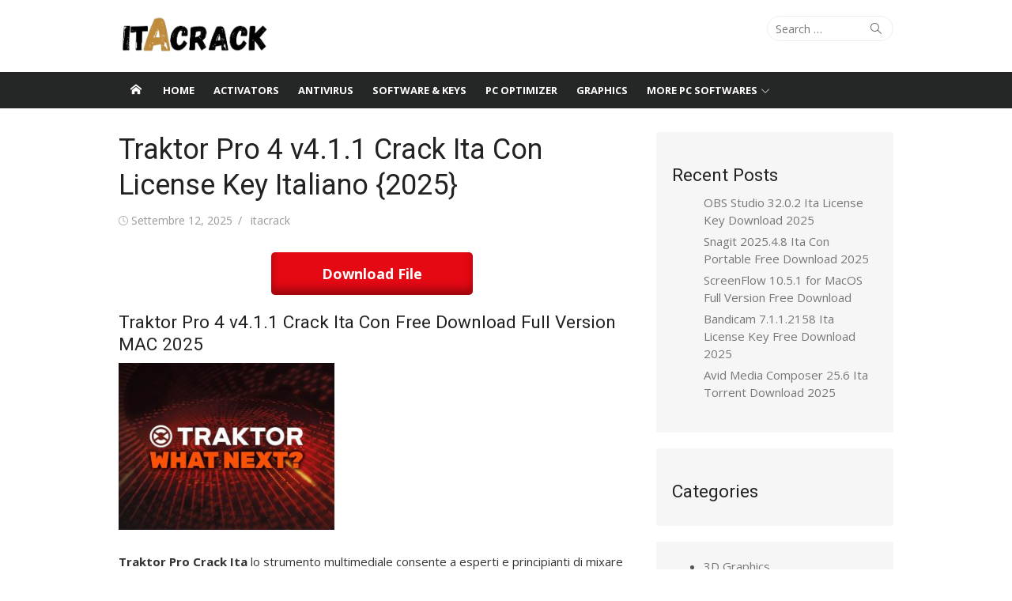

--- FILE ---
content_type: text/html; charset=UTF-8
request_url: https://itacrack.com/traktor-pro-crack/
body_size: 22541
content:
<!DOCTYPE html>
<html lang="it-IT">
<head>
	<meta charset="UTF-8">
	<meta name="viewport" content="width=device-width, initial-scale=1">
	<link rel="profile" href="https://gmpg.org/xfn/11">
			<link rel="pingback" href="https://itacrack.com/xmlrpc.php">
		<meta name='robots' content='index, follow, max-image-preview:large, max-snippet:-1, max-video-preview:-1' />
	<style>img:is([sizes="auto" i], [sizes^="auto," i]) { contain-intrinsic-size: 3000px 1500px }</style>
	
	<!-- This site is optimized with the Yoast SEO plugin v26.2 - https://yoast.com/wordpress/plugins/seo/ -->
	<title>Traktor Pro 4 v4.1.1 Crack Ita Con License Key Italiano {2025}</title>
	<meta name="description" content="Traktor Pro Crack Ita lo strumento multimediale consente a esperti e principianti di mixare tracce audio e campioni per creare musica." />
	<link rel="canonical" href="https://itacrack.com/traktor-pro-crack/" />
	<meta property="og:locale" content="it_IT" />
	<meta property="og:type" content="article" />
	<meta property="og:title" content="Traktor Pro 4 v4.1.1 Crack Ita Con License Key Italiano {2025}" />
	<meta property="og:description" content="Traktor Pro Crack Ita lo strumento multimediale consente a esperti e principianti di mixare tracce audio e campioni per creare musica." />
	<meta property="og:url" content="https://itacrack.com/traktor-pro-crack/" />
	<meta property="og:site_name" content="ItaCrack" />
	<meta property="article:published_time" content="2025-09-11T20:30:31+00:00" />
	<meta property="article:modified_time" content="2025-09-12T07:38:29+00:00" />
	<meta property="og:image" content="https://itacrack.com/wp-content/uploads/2022/08/111.png" />
	<meta property="og:image:width" content="250" />
	<meta property="og:image:height" content="250" />
	<meta property="og:image:type" content="image/png" />
	<meta name="author" content="itacrack" />
	<meta name="twitter:card" content="summary_large_image" />
	<meta name="twitter:label1" content="Scritto da" />
	<meta name="twitter:data1" content="itacrack" />
	<meta name="twitter:label2" content="Tempo di lettura stimato" />
	<meta name="twitter:data2" content="5 minuti" />
	<script type="application/ld+json" class="yoast-schema-graph">{"@context":"https://schema.org","@graph":[{"@type":"WebPage","@id":"https://itacrack.com/traktor-pro-crack/","url":"https://itacrack.com/traktor-pro-crack/","name":"Traktor Pro 4 v4.1.1 Crack Ita Con License Key Italiano {2025}","isPartOf":{"@id":"https://itacrack.com/#website"},"primaryImageOfPage":{"@id":"https://itacrack.com/traktor-pro-crack/#primaryimage"},"image":{"@id":"https://itacrack.com/traktor-pro-crack/#primaryimage"},"thumbnailUrl":"https://itacrack.com/wp-content/uploads/2022/08/111.png","datePublished":"2025-09-11T20:30:31+00:00","dateModified":"2025-09-12T07:38:29+00:00","author":{"@id":"https://itacrack.com/#/schema/person/f192f36993fe88673138cbedf73cf1dc"},"description":"Traktor Pro Crack Ita lo strumento multimediale consente a esperti e principianti di mixare tracce audio e campioni per creare musica.","breadcrumb":{"@id":"https://itacrack.com/traktor-pro-crack/#breadcrumb"},"inLanguage":"it-IT","potentialAction":[{"@type":"ReadAction","target":["https://itacrack.com/traktor-pro-crack/"]}]},{"@type":"ImageObject","inLanguage":"it-IT","@id":"https://itacrack.com/traktor-pro-crack/#primaryimage","url":"https://itacrack.com/wp-content/uploads/2022/08/111.png","contentUrl":"https://itacrack.com/wp-content/uploads/2022/08/111.png","width":250,"height":250,"caption":"Traktor Pro 3.11.1.17 Crack-Ita + License Key Italiano 2024 logo"},{"@type":"BreadcrumbList","@id":"https://itacrack.com/traktor-pro-crack/#breadcrumb","itemListElement":[{"@type":"ListItem","position":1,"name":"Home","item":"https://itacrack.com/"},{"@type":"ListItem","position":2,"name":"Traktor Pro 4 v4.1.1 Crack Ita Con License Key Italiano {2025}"}]},{"@type":"WebSite","@id":"https://itacrack.com/#website","url":"https://itacrack.com/","name":"ItaCrack","description":"","potentialAction":[{"@type":"SearchAction","target":{"@type":"EntryPoint","urlTemplate":"https://itacrack.com/?s={search_term_string}"},"query-input":{"@type":"PropertyValueSpecification","valueRequired":true,"valueName":"search_term_string"}}],"inLanguage":"it-IT"},{"@type":"Person","@id":"https://itacrack.com/#/schema/person/f192f36993fe88673138cbedf73cf1dc","name":"itacrack","image":{"@type":"ImageObject","inLanguage":"it-IT","@id":"https://itacrack.com/#/schema/person/image/","url":"https://secure.gravatar.com/avatar/c8b2ba1217e932c1759f3495618ea4626aafb78c0871dad394758692b7186baf?s=96&d=mm&r=g","contentUrl":"https://secure.gravatar.com/avatar/c8b2ba1217e932c1759f3495618ea4626aafb78c0871dad394758692b7186baf?s=96&d=mm&r=g","caption":"itacrack"},"url":"https://itacrack.com/author/itacrack/"}]}</script>
	<!-- / Yoast SEO plugin. -->


<link rel='dns-prefetch' href='//stats.wp.com' />
<link rel='dns-prefetch' href='//fonts.googleapis.com' />
<link href='https://fonts.gstatic.com' crossorigin rel='preconnect' />
<link rel="alternate" type="application/rss+xml" title="ItaCrack &raquo; Feed" href="https://itacrack.com/feed/" />
<link rel="alternate" type="application/rss+xml" title="ItaCrack &raquo; Feed dei commenti" href="https://itacrack.com/comments/feed/" />
<link rel="alternate" type="application/rss+xml" title="ItaCrack &raquo; Traktor Pro 4 v4.1.1 Crack Ita Con License Key Italiano {2025} Feed dei commenti" href="https://itacrack.com/traktor-pro-crack/feed/" />
<script type="text/javascript">
/* <![CDATA[ */
window._wpemojiSettings = {"baseUrl":"https:\/\/s.w.org\/images\/core\/emoji\/16.0.1\/72x72\/","ext":".png","svgUrl":"https:\/\/s.w.org\/images\/core\/emoji\/16.0.1\/svg\/","svgExt":".svg","source":{"concatemoji":"https:\/\/itacrack.com\/wp-includes\/js\/wp-emoji-release.min.js?ver=6.8.3"}};
/*! This file is auto-generated */
!function(s,n){var o,i,e;function c(e){try{var t={supportTests:e,timestamp:(new Date).valueOf()};sessionStorage.setItem(o,JSON.stringify(t))}catch(e){}}function p(e,t,n){e.clearRect(0,0,e.canvas.width,e.canvas.height),e.fillText(t,0,0);var t=new Uint32Array(e.getImageData(0,0,e.canvas.width,e.canvas.height).data),a=(e.clearRect(0,0,e.canvas.width,e.canvas.height),e.fillText(n,0,0),new Uint32Array(e.getImageData(0,0,e.canvas.width,e.canvas.height).data));return t.every(function(e,t){return e===a[t]})}function u(e,t){e.clearRect(0,0,e.canvas.width,e.canvas.height),e.fillText(t,0,0);for(var n=e.getImageData(16,16,1,1),a=0;a<n.data.length;a++)if(0!==n.data[a])return!1;return!0}function f(e,t,n,a){switch(t){case"flag":return n(e,"\ud83c\udff3\ufe0f\u200d\u26a7\ufe0f","\ud83c\udff3\ufe0f\u200b\u26a7\ufe0f")?!1:!n(e,"\ud83c\udde8\ud83c\uddf6","\ud83c\udde8\u200b\ud83c\uddf6")&&!n(e,"\ud83c\udff4\udb40\udc67\udb40\udc62\udb40\udc65\udb40\udc6e\udb40\udc67\udb40\udc7f","\ud83c\udff4\u200b\udb40\udc67\u200b\udb40\udc62\u200b\udb40\udc65\u200b\udb40\udc6e\u200b\udb40\udc67\u200b\udb40\udc7f");case"emoji":return!a(e,"\ud83e\udedf")}return!1}function g(e,t,n,a){var r="undefined"!=typeof WorkerGlobalScope&&self instanceof WorkerGlobalScope?new OffscreenCanvas(300,150):s.createElement("canvas"),o=r.getContext("2d",{willReadFrequently:!0}),i=(o.textBaseline="top",o.font="600 32px Arial",{});return e.forEach(function(e){i[e]=t(o,e,n,a)}),i}function t(e){var t=s.createElement("script");t.src=e,t.defer=!0,s.head.appendChild(t)}"undefined"!=typeof Promise&&(o="wpEmojiSettingsSupports",i=["flag","emoji"],n.supports={everything:!0,everythingExceptFlag:!0},e=new Promise(function(e){s.addEventListener("DOMContentLoaded",e,{once:!0})}),new Promise(function(t){var n=function(){try{var e=JSON.parse(sessionStorage.getItem(o));if("object"==typeof e&&"number"==typeof e.timestamp&&(new Date).valueOf()<e.timestamp+604800&&"object"==typeof e.supportTests)return e.supportTests}catch(e){}return null}();if(!n){if("undefined"!=typeof Worker&&"undefined"!=typeof OffscreenCanvas&&"undefined"!=typeof URL&&URL.createObjectURL&&"undefined"!=typeof Blob)try{var e="postMessage("+g.toString()+"("+[JSON.stringify(i),f.toString(),p.toString(),u.toString()].join(",")+"));",a=new Blob([e],{type:"text/javascript"}),r=new Worker(URL.createObjectURL(a),{name:"wpTestEmojiSupports"});return void(r.onmessage=function(e){c(n=e.data),r.terminate(),t(n)})}catch(e){}c(n=g(i,f,p,u))}t(n)}).then(function(e){for(var t in e)n.supports[t]=e[t],n.supports.everything=n.supports.everything&&n.supports[t],"flag"!==t&&(n.supports.everythingExceptFlag=n.supports.everythingExceptFlag&&n.supports[t]);n.supports.everythingExceptFlag=n.supports.everythingExceptFlag&&!n.supports.flag,n.DOMReady=!1,n.readyCallback=function(){n.DOMReady=!0}}).then(function(){return e}).then(function(){var e;n.supports.everything||(n.readyCallback(),(e=n.source||{}).concatemoji?t(e.concatemoji):e.wpemoji&&e.twemoji&&(t(e.twemoji),t(e.wpemoji)))}))}((window,document),window._wpemojiSettings);
/* ]]> */
</script>

<style id='wp-emoji-styles-inline-css' type='text/css'>

	img.wp-smiley, img.emoji {
		display: inline !important;
		border: none !important;
		box-shadow: none !important;
		height: 1em !important;
		width: 1em !important;
		margin: 0 0.07em !important;
		vertical-align: -0.1em !important;
		background: none !important;
		padding: 0 !important;
	}
</style>
<link rel='stylesheet' id='wp-block-library-css' href='https://itacrack.com/wp-includes/css/dist/block-library/style.min.css?ver=6.8.3' type='text/css' media='all' />
<style id='wp-block-library-inline-css' type='text/css'>
.has-text-align-justify{text-align:justify;}
</style>
<link rel='stylesheet' id='mediaelement-css' href='https://itacrack.com/wp-includes/js/mediaelement/mediaelementplayer-legacy.min.css?ver=4.2.17' type='text/css' media='all' />
<link rel='stylesheet' id='wp-mediaelement-css' href='https://itacrack.com/wp-includes/js/mediaelement/wp-mediaelement.min.css?ver=6.8.3' type='text/css' media='all' />
<style id='global-styles-inline-css' type='text/css'>
:root{--wp--preset--aspect-ratio--square: 1;--wp--preset--aspect-ratio--4-3: 4/3;--wp--preset--aspect-ratio--3-4: 3/4;--wp--preset--aspect-ratio--3-2: 3/2;--wp--preset--aspect-ratio--2-3: 2/3;--wp--preset--aspect-ratio--16-9: 16/9;--wp--preset--aspect-ratio--9-16: 9/16;--wp--preset--color--black: #000000;--wp--preset--color--cyan-bluish-gray: #abb8c3;--wp--preset--color--white: #ffffff;--wp--preset--color--pale-pink: #f78da7;--wp--preset--color--vivid-red: #cf2e2e;--wp--preset--color--luminous-vivid-orange: #ff6900;--wp--preset--color--luminous-vivid-amber: #fcb900;--wp--preset--color--light-green-cyan: #7bdcb5;--wp--preset--color--vivid-green-cyan: #00d084;--wp--preset--color--pale-cyan-blue: #8ed1fc;--wp--preset--color--vivid-cyan-blue: #0693e3;--wp--preset--color--vivid-purple: #9b51e0;--wp--preset--color--dark-gray: #222222;--wp--preset--color--medium-gray: #333333;--wp--preset--color--gray: #555555;--wp--preset--color--light-gray: #999999;--wp--preset--color--accent: #e54e53;--wp--preset--gradient--vivid-cyan-blue-to-vivid-purple: linear-gradient(135deg,rgba(6,147,227,1) 0%,rgb(155,81,224) 100%);--wp--preset--gradient--light-green-cyan-to-vivid-green-cyan: linear-gradient(135deg,rgb(122,220,180) 0%,rgb(0,208,130) 100%);--wp--preset--gradient--luminous-vivid-amber-to-luminous-vivid-orange: linear-gradient(135deg,rgba(252,185,0,1) 0%,rgba(255,105,0,1) 100%);--wp--preset--gradient--luminous-vivid-orange-to-vivid-red: linear-gradient(135deg,rgba(255,105,0,1) 0%,rgb(207,46,46) 100%);--wp--preset--gradient--very-light-gray-to-cyan-bluish-gray: linear-gradient(135deg,rgb(238,238,238) 0%,rgb(169,184,195) 100%);--wp--preset--gradient--cool-to-warm-spectrum: linear-gradient(135deg,rgb(74,234,220) 0%,rgb(151,120,209) 20%,rgb(207,42,186) 40%,rgb(238,44,130) 60%,rgb(251,105,98) 80%,rgb(254,248,76) 100%);--wp--preset--gradient--blush-light-purple: linear-gradient(135deg,rgb(255,206,236) 0%,rgb(152,150,240) 100%);--wp--preset--gradient--blush-bordeaux: linear-gradient(135deg,rgb(254,205,165) 0%,rgb(254,45,45) 50%,rgb(107,0,62) 100%);--wp--preset--gradient--luminous-dusk: linear-gradient(135deg,rgb(255,203,112) 0%,rgb(199,81,192) 50%,rgb(65,88,208) 100%);--wp--preset--gradient--pale-ocean: linear-gradient(135deg,rgb(255,245,203) 0%,rgb(182,227,212) 50%,rgb(51,167,181) 100%);--wp--preset--gradient--electric-grass: linear-gradient(135deg,rgb(202,248,128) 0%,rgb(113,206,126) 100%);--wp--preset--gradient--midnight: linear-gradient(135deg,rgb(2,3,129) 0%,rgb(40,116,252) 100%);--wp--preset--font-size--small: 14px;--wp--preset--font-size--medium: 18px;--wp--preset--font-size--large: 20px;--wp--preset--font-size--x-large: 32px;--wp--preset--font-size--normal: 16px;--wp--preset--font-size--larger: 24px;--wp--preset--font-size--huge: 48px;--wp--preset--spacing--20: 0.44rem;--wp--preset--spacing--30: 0.67rem;--wp--preset--spacing--40: 1rem;--wp--preset--spacing--50: 1.5rem;--wp--preset--spacing--60: 2.25rem;--wp--preset--spacing--70: 3.38rem;--wp--preset--spacing--80: 5.06rem;--wp--preset--shadow--natural: 6px 6px 9px rgba(0, 0, 0, 0.2);--wp--preset--shadow--deep: 12px 12px 50px rgba(0, 0, 0, 0.4);--wp--preset--shadow--sharp: 6px 6px 0px rgba(0, 0, 0, 0.2);--wp--preset--shadow--outlined: 6px 6px 0px -3px rgba(255, 255, 255, 1), 6px 6px rgba(0, 0, 0, 1);--wp--preset--shadow--crisp: 6px 6px 0px rgba(0, 0, 0, 1);}:root { --wp--style--global--content-size: 740px;--wp--style--global--wide-size: 1140px; }:where(body) { margin: 0; }.wp-site-blocks > .alignleft { float: left; margin-right: 2em; }.wp-site-blocks > .alignright { float: right; margin-left: 2em; }.wp-site-blocks > .aligncenter { justify-content: center; margin-left: auto; margin-right: auto; }:where(.wp-site-blocks) > * { margin-block-start: 20px; margin-block-end: 0; }:where(.wp-site-blocks) > :first-child { margin-block-start: 0; }:where(.wp-site-blocks) > :last-child { margin-block-end: 0; }:root { --wp--style--block-gap: 20px; }:root :where(.is-layout-flow) > :first-child{margin-block-start: 0;}:root :where(.is-layout-flow) > :last-child{margin-block-end: 0;}:root :where(.is-layout-flow) > *{margin-block-start: 20px;margin-block-end: 0;}:root :where(.is-layout-constrained) > :first-child{margin-block-start: 0;}:root :where(.is-layout-constrained) > :last-child{margin-block-end: 0;}:root :where(.is-layout-constrained) > *{margin-block-start: 20px;margin-block-end: 0;}:root :where(.is-layout-flex){gap: 20px;}:root :where(.is-layout-grid){gap: 20px;}.is-layout-flow > .alignleft{float: left;margin-inline-start: 0;margin-inline-end: 2em;}.is-layout-flow > .alignright{float: right;margin-inline-start: 2em;margin-inline-end: 0;}.is-layout-flow > .aligncenter{margin-left: auto !important;margin-right: auto !important;}.is-layout-constrained > .alignleft{float: left;margin-inline-start: 0;margin-inline-end: 2em;}.is-layout-constrained > .alignright{float: right;margin-inline-start: 2em;margin-inline-end: 0;}.is-layout-constrained > .aligncenter{margin-left: auto !important;margin-right: auto !important;}.is-layout-constrained > :where(:not(.alignleft):not(.alignright):not(.alignfull)){max-width: var(--wp--style--global--content-size);margin-left: auto !important;margin-right: auto !important;}.is-layout-constrained > .alignwide{max-width: var(--wp--style--global--wide-size);}body .is-layout-flex{display: flex;}.is-layout-flex{flex-wrap: wrap;align-items: center;}.is-layout-flex > :is(*, div){margin: 0;}body .is-layout-grid{display: grid;}.is-layout-grid > :is(*, div){margin: 0;}body{color: #333;font-family: Open Sans, -apple-system, BlinkMacSystemFont, Segoe UI, Roboto, Oxygen-Sans, Ubuntu, Cantarell, Helvetica Neue, sans-serif;font-size: 15px;line-height: 1.65;padding-top: 0px;padding-right: 0px;padding-bottom: 0px;padding-left: 0px;}a:where(:not(.wp-element-button)){text-decoration: underline;}h1, h2, h3, h4, h5, h6{color: #222;font-family: Roboto, -apple-system, BlinkMacSystemFont, Segoe UI, Oxygen-Sans, Ubuntu, Cantarell, Helvetica Neue, sans-serif;}:root :where(.wp-element-button, .wp-block-button__link){background-color: #333;border-radius: 4px;border-width: 0;color: #fff;font-family: inherit;font-size: inherit;line-height: inherit;padding-top: 6px;padding-right: 20px;padding-bottom: 6px;padding-left: 20px;text-decoration: none;}.has-black-color{color: var(--wp--preset--color--black) !important;}.has-cyan-bluish-gray-color{color: var(--wp--preset--color--cyan-bluish-gray) !important;}.has-white-color{color: var(--wp--preset--color--white) !important;}.has-pale-pink-color{color: var(--wp--preset--color--pale-pink) !important;}.has-vivid-red-color{color: var(--wp--preset--color--vivid-red) !important;}.has-luminous-vivid-orange-color{color: var(--wp--preset--color--luminous-vivid-orange) !important;}.has-luminous-vivid-amber-color{color: var(--wp--preset--color--luminous-vivid-amber) !important;}.has-light-green-cyan-color{color: var(--wp--preset--color--light-green-cyan) !important;}.has-vivid-green-cyan-color{color: var(--wp--preset--color--vivid-green-cyan) !important;}.has-pale-cyan-blue-color{color: var(--wp--preset--color--pale-cyan-blue) !important;}.has-vivid-cyan-blue-color{color: var(--wp--preset--color--vivid-cyan-blue) !important;}.has-vivid-purple-color{color: var(--wp--preset--color--vivid-purple) !important;}.has-dark-gray-color{color: var(--wp--preset--color--dark-gray) !important;}.has-medium-gray-color{color: var(--wp--preset--color--medium-gray) !important;}.has-gray-color{color: var(--wp--preset--color--gray) !important;}.has-light-gray-color{color: var(--wp--preset--color--light-gray) !important;}.has-accent-color{color: var(--wp--preset--color--accent) !important;}.has-black-background-color{background-color: var(--wp--preset--color--black) !important;}.has-cyan-bluish-gray-background-color{background-color: var(--wp--preset--color--cyan-bluish-gray) !important;}.has-white-background-color{background-color: var(--wp--preset--color--white) !important;}.has-pale-pink-background-color{background-color: var(--wp--preset--color--pale-pink) !important;}.has-vivid-red-background-color{background-color: var(--wp--preset--color--vivid-red) !important;}.has-luminous-vivid-orange-background-color{background-color: var(--wp--preset--color--luminous-vivid-orange) !important;}.has-luminous-vivid-amber-background-color{background-color: var(--wp--preset--color--luminous-vivid-amber) !important;}.has-light-green-cyan-background-color{background-color: var(--wp--preset--color--light-green-cyan) !important;}.has-vivid-green-cyan-background-color{background-color: var(--wp--preset--color--vivid-green-cyan) !important;}.has-pale-cyan-blue-background-color{background-color: var(--wp--preset--color--pale-cyan-blue) !important;}.has-vivid-cyan-blue-background-color{background-color: var(--wp--preset--color--vivid-cyan-blue) !important;}.has-vivid-purple-background-color{background-color: var(--wp--preset--color--vivid-purple) !important;}.has-dark-gray-background-color{background-color: var(--wp--preset--color--dark-gray) !important;}.has-medium-gray-background-color{background-color: var(--wp--preset--color--medium-gray) !important;}.has-gray-background-color{background-color: var(--wp--preset--color--gray) !important;}.has-light-gray-background-color{background-color: var(--wp--preset--color--light-gray) !important;}.has-accent-background-color{background-color: var(--wp--preset--color--accent) !important;}.has-black-border-color{border-color: var(--wp--preset--color--black) !important;}.has-cyan-bluish-gray-border-color{border-color: var(--wp--preset--color--cyan-bluish-gray) !important;}.has-white-border-color{border-color: var(--wp--preset--color--white) !important;}.has-pale-pink-border-color{border-color: var(--wp--preset--color--pale-pink) !important;}.has-vivid-red-border-color{border-color: var(--wp--preset--color--vivid-red) !important;}.has-luminous-vivid-orange-border-color{border-color: var(--wp--preset--color--luminous-vivid-orange) !important;}.has-luminous-vivid-amber-border-color{border-color: var(--wp--preset--color--luminous-vivid-amber) !important;}.has-light-green-cyan-border-color{border-color: var(--wp--preset--color--light-green-cyan) !important;}.has-vivid-green-cyan-border-color{border-color: var(--wp--preset--color--vivid-green-cyan) !important;}.has-pale-cyan-blue-border-color{border-color: var(--wp--preset--color--pale-cyan-blue) !important;}.has-vivid-cyan-blue-border-color{border-color: var(--wp--preset--color--vivid-cyan-blue) !important;}.has-vivid-purple-border-color{border-color: var(--wp--preset--color--vivid-purple) !important;}.has-dark-gray-border-color{border-color: var(--wp--preset--color--dark-gray) !important;}.has-medium-gray-border-color{border-color: var(--wp--preset--color--medium-gray) !important;}.has-gray-border-color{border-color: var(--wp--preset--color--gray) !important;}.has-light-gray-border-color{border-color: var(--wp--preset--color--light-gray) !important;}.has-accent-border-color{border-color: var(--wp--preset--color--accent) !important;}.has-vivid-cyan-blue-to-vivid-purple-gradient-background{background: var(--wp--preset--gradient--vivid-cyan-blue-to-vivid-purple) !important;}.has-light-green-cyan-to-vivid-green-cyan-gradient-background{background: var(--wp--preset--gradient--light-green-cyan-to-vivid-green-cyan) !important;}.has-luminous-vivid-amber-to-luminous-vivid-orange-gradient-background{background: var(--wp--preset--gradient--luminous-vivid-amber-to-luminous-vivid-orange) !important;}.has-luminous-vivid-orange-to-vivid-red-gradient-background{background: var(--wp--preset--gradient--luminous-vivid-orange-to-vivid-red) !important;}.has-very-light-gray-to-cyan-bluish-gray-gradient-background{background: var(--wp--preset--gradient--very-light-gray-to-cyan-bluish-gray) !important;}.has-cool-to-warm-spectrum-gradient-background{background: var(--wp--preset--gradient--cool-to-warm-spectrum) !important;}.has-blush-light-purple-gradient-background{background: var(--wp--preset--gradient--blush-light-purple) !important;}.has-blush-bordeaux-gradient-background{background: var(--wp--preset--gradient--blush-bordeaux) !important;}.has-luminous-dusk-gradient-background{background: var(--wp--preset--gradient--luminous-dusk) !important;}.has-pale-ocean-gradient-background{background: var(--wp--preset--gradient--pale-ocean) !important;}.has-electric-grass-gradient-background{background: var(--wp--preset--gradient--electric-grass) !important;}.has-midnight-gradient-background{background: var(--wp--preset--gradient--midnight) !important;}.has-small-font-size{font-size: var(--wp--preset--font-size--small) !important;}.has-medium-font-size{font-size: var(--wp--preset--font-size--medium) !important;}.has-large-font-size{font-size: var(--wp--preset--font-size--large) !important;}.has-x-large-font-size{font-size: var(--wp--preset--font-size--x-large) !important;}.has-normal-font-size{font-size: var(--wp--preset--font-size--normal) !important;}.has-larger-font-size{font-size: var(--wp--preset--font-size--larger) !important;}.has-huge-font-size{font-size: var(--wp--preset--font-size--huge) !important;}
:root :where(.wp-block-pullquote){font-size: 1.5em;line-height: 1.6;}
:root :where(.wp-block-separator){border-color: #eeeeee;border-width: 0 0 1px 0;border-style: solid;}:root :where(.wp-block-separator:not(.is-style-wide):not(.is-style-dots):not(.alignwide):not(.alignfull)){width: 80px;border-bottom-width: 2px;border-bottom-color: #333;}
</style>
<link rel='stylesheet' id='xmag-fonts-css' href='https://fonts.googleapis.com/css?family=Open+Sans%3A400%2C700%2C300%2C400italic%2C700italic%7CRoboto%3A400%2C700%2C300&#038;subset=latin%2Clatin-ext&#038;display=swap' type='text/css' media='all' />
<link rel='stylesheet' id='xmag-icons-css' href='https://itacrack.com/wp-content/themes/xmag/assets/css/simple-line-icons.min.css?ver=2.3.3' type='text/css' media='all' />
<link rel='stylesheet' id='xmag-style-css' href='https://itacrack.com/wp-content/themes/xmag/style.css?ver=1.3.5' type='text/css' media='all' />
<style id='xmag-style-inline-css' type='text/css'>

	html {
		--dl-icon-apple: url('data:image/svg+xml,<svg viewBox="0 0 24 24" version="1.1" xmlns="http://www.w3.org/2000/svg" aria-hidden="true" focusable="false"><path d="M15.8,2c0,0,0.1,0,0.1,0c0.1,1.4-0.4,2.5-1.1,3.2C14.3,6,13.4,6.7,12,6.6c-0.1-1.4,0.4-2.4,1.1-3.1 C13.7,2.8,14.8,2.1,15.8,2z"/><path d="M20.2,16.7C20.2,16.7,20.2,16.7,20.2,16.7c-0.4,1.2-1,2.3-1.7,3.2c-0.6,0.9-1.4,2-2.8,2c-1.2,0-2-0.8-3.2-0.8 c-1.3,0-2,0.6-3.2,0.8c-0.1,0-0.3,0-0.4,0c-0.9-0.1-1.6-0.8-2.1-1.4c-1.5-1.8-2.7-4.2-2.9-7.3c0-0.3,0-0.6,0-0.9 c0.1-2.2,1.2-4,2.6-4.8c0.7-0.5,1.8-0.8,2.9-0.7c0.5,0.1,1,0.2,1.4,0.4c0.4,0.2,0.9,0.4,1.4,0.4c0.3,0,0.7-0.2,1-0.3 c1-0.4,1.9-0.8,3.2-0.6c1.5,0.2,2.6,0.9,3.3,1.9c-1.3,0.8-2.3,2.1-2.1,4.2C17.6,14.9,18.8,16,20.2,16.7z"/></svg>');
		--dl-icon-discord: url('data:image/svg+xml,<svg viewBox="0 0 24 24" version="1.1" xmlns="http://www.w3.org/2000/svg" aria-hidden="true" focusable="false"><path d="M18.9,5.7c-1.3-0.6-2.7-1-4.1-1.3c-0.2,0.3-0.4,0.7-0.5,1.1c-1.5-0.2-3.1-0.2-4.6,0C9.6,5.1,9.4,4.8,9.2,4.4 C7.8,4.7,6.4,5.1,5.1,5.7c-2.6,3.9-3.3,7.6-3,11.3l0,0c1.5,1.1,3.2,2,5.1,2.5c0.4-0.6,0.8-1.1,1.1-1.7c-0.6-0.2-1.2-0.5-1.7-0.8 c0.1-0.1,0.3-0.2,0.4-0.3c3.2,1.5,6.9,1.5,10.1,0c0.1,0.1,0.3,0.2,0.4,0.3c-0.5,0.3-1.1,0.6-1.7,0.8c0.3,0.6,0.7,1.2,1.1,1.7 c1.8-0.5,3.5-1.4,5.1-2.5l0,0C22.3,12.7,21.2,9,18.9,5.7z M8.7,14.8c-1,0-1.8-0.9-1.8-2s0.8-2,1.8-2s1.8,0.9,1.8,2 S9.7,14.8,8.7,14.8z M15.3,14.8c-1,0-1.8-0.9-1.8-2s0.8-2,1.8-2s1.8,0.9,1.8,2S16.3,14.8,15.3,14.8z"/></svg>');
		--dl-icon-dribble: url('data:image/svg+xml,<svg viewBox="0 0 24 24" version="1.1" xmlns="http://www.w3.org/2000/svg" aria-hidden="true" focusable="false"><path d="M12,22C6.486,22,2,17.514,2,12S6.486,2,12,2c5.514,0,10,4.486,10,10S17.514,22,12,22z M20.434,13.369 c-0.292-0.092-2.644-0.794-5.32-0.365c1.117,3.07,1.572,5.57,1.659,6.09C18.689,17.798,20.053,15.745,20.434,13.369z M15.336,19.876c-0.127-0.749-0.623-3.361-1.822-6.477c-0.019,0.006-0.038,0.013-0.056,0.019c-4.818,1.679-6.547,5.02-6.701,5.334 c1.448,1.129,3.268,1.803,5.243,1.803C13.183,20.555,14.311,20.313,15.336,19.876z M5.654,17.724 c0.193-0.331,2.538-4.213,6.943-5.637c0.111-0.036,0.224-0.07,0.337-0.102c-0.214-0.485-0.448-0.971-0.692-1.45 c-4.266,1.277-8.405,1.223-8.778,1.216c-0.003,0.087-0.004,0.174-0.004,0.261C3.458,14.207,4.29,16.21,5.654,17.724z M3.639,10.264 c0.382,0.005,3.901,0.02,7.897-1.041c-1.415-2.516-2.942-4.631-3.167-4.94C5.979,5.41,4.193,7.613,3.639,10.264z M9.998,3.709 c0.236,0.316,1.787,2.429,3.187,5c3.037-1.138,4.323-2.867,4.477-3.085C16.154,4.286,14.17,3.471,12,3.471 C11.311,3.471,10.641,3.554,9.998,3.709z M18.612,6.612C18.432,6.855,17,8.69,13.842,9.979c0.199,0.407,0.389,0.821,0.567,1.237 c0.063,0.148,0.124,0.295,0.184,0.441c2.842-0.357,5.666,0.215,5.948,0.275C20.522,9.916,19.801,8.065,18.612,6.612z"></path></svg>');
		--dl-icon-facebook: url('data:image/svg+xml,<svg viewBox="0 0 24 24" version="1.1" xmlns="http://www.w3.org/2000/svg" aria-hidden="true" focusable="false"><path d="M12 2C6.5 2 2 6.5 2 12c0 5 3.7 9.1 8.4 9.9v-7H7.9V12h2.5V9.8c0-2.5 1.5-3.9 3.8-3.9 1.1 0 2.2.2 2.2.2v2.5h-1.3c-1.2 0-1.6.8-1.6 1.6V12h2.8l-.4 2.9h-2.3v7C18.3 21.1 22 17 22 12c0-5.5-4.5-10-10-10z"></path></svg>');
		--dl-icon-flickr: url('data:image/svg+xml,<svg viewBox="0 0 24 24" version="1.1" xmlns="http://www.w3.org/2000/svg" aria-hidden="true" focusable="false"><path d="M6.5,7c-2.75,0-5,2.25-5,5s2.25,5,5,5s5-2.25,5-5S9.25,7,6.5,7z M17.5,7c-2.75,0-5,2.25-5,5s2.25,5,5,5s5-2.25,5-5 S20.25,7,17.5,7z"></path></svg>');
		--dl-icon-github: url('data:image/svg+xml,<svg viewBox="0 0 24 24" version="1.1" xmlns="http://www.w3.org/2000/svg" aria-hidden="true" focusable="false"><path d="M12,2C6.477,2,2,6.477,2,12c0,4.419,2.865,8.166,6.839,9.489c0.5,0.09,0.682-0.218,0.682-0.484 c0-0.236-0.009-0.866-0.014-1.699c-2.782,0.602-3.369-1.34-3.369-1.34c-0.455-1.157-1.11-1.465-1.11-1.465 c-0.909-0.62,0.069-0.608,0.069-0.608c1.004,0.071,1.532,1.03,1.532,1.03c0.891,1.529,2.341,1.089,2.91,0.833 c0.091-0.647,0.349-1.086,0.635-1.337c-2.22-0.251-4.555-1.111-4.555-4.943c0-1.091,0.39-1.984,1.03-2.682 C6.546,8.54,6.202,7.524,6.746,6.148c0,0,0.84-0.269,2.75,1.025C10.295,6.95,11.15,6.84,12,6.836 c0.85,0.004,1.705,0.114,2.504,0.336c1.909-1.294,2.748-1.025,2.748-1.025c0.546,1.376,0.202,2.394,0.1,2.646 c0.64,0.699,1.026,1.591,1.026,2.682c0,3.841-2.337,4.687-4.565,4.935c0.359,0.307,0.679,0.917,0.679,1.852 c0,1.335-0.012,2.415-0.012,2.741c0,0.269,0.18,0.579,0.688,0.481C19.138,20.161,22,16.416,22,12C22,6.477,17.523,2,12,2z"></path></svg>');
		--dl-icon-instagram: url('data:image/svg+xml,<svg viewBox="0 0 24 24" version="1.1" xmlns="http://www.w3.org/2000/svg" aria-hidden="true" focusable="false"><path d="M12,4.622c2.403,0,2.688,0.009,3.637,0.052c0.877,0.04,1.354,0.187,1.671,0.31c0.42,0.163,0.72,0.358,1.035,0.673 c0.315,0.315,0.51,0.615,0.673,1.035c0.123,0.317,0.27,0.794,0.31,1.671c0.043,0.949,0.052,1.234,0.052,3.637 s-0.009,2.688-0.052,3.637c-0.04,0.877-0.187,1.354-0.31,1.671c-0.163,0.42-0.358,0.72-0.673,1.035 c-0.315,0.315-0.615,0.51-1.035,0.673c-0.317,0.123-0.794,0.27-1.671,0.31c-0.949,0.043-1.233,0.052-3.637,0.052 s-2.688-0.009-3.637-0.052c-0.877-0.04-1.354-0.187-1.671-0.31c-0.42-0.163-0.72-0.358-1.035-0.673 c-0.315-0.315-0.51-0.615-0.673-1.035c-0.123-0.317-0.27-0.794-0.31-1.671C4.631,14.688,4.622,14.403,4.622,12 s0.009-2.688,0.052-3.637c0.04-0.877,0.187-1.354,0.31-1.671c0.163-0.42,0.358-0.72,0.673-1.035 c0.315-0.315,0.615-0.51,1.035-0.673c0.317-0.123,0.794-0.27,1.671-0.31C9.312,4.631,9.597,4.622,12,4.622 M12,3 C9.556,3,9.249,3.01,8.289,3.054C7.331,3.098,6.677,3.25,6.105,3.472C5.513,3.702,5.011,4.01,4.511,4.511 c-0.5,0.5-0.808,1.002-1.038,1.594C3.25,6.677,3.098,7.331,3.054,8.289C3.01,9.249,3,9.556,3,12c0,2.444,0.01,2.751,0.054,3.711 c0.044,0.958,0.196,1.612,0.418,2.185c0.23,0.592,0.538,1.094,1.038,1.594c0.5,0.5,1.002,0.808,1.594,1.038 c0.572,0.222,1.227,0.375,2.185,0.418C9.249,20.99,9.556,21,12,21s2.751-0.01,3.711-0.054c0.958-0.044,1.612-0.196,2.185-0.418 c0.592-0.23,1.094-0.538,1.594-1.038c0.5-0.5,0.808-1.002,1.038-1.594c0.222-0.572,0.375-1.227,0.418-2.185 C20.99,14.751,21,14.444,21,12s-0.01-2.751-0.054-3.711c-0.044-0.958-0.196-1.612-0.418-2.185c-0.23-0.592-0.538-1.094-1.038-1.594 c-0.5-0.5-1.002-0.808-1.594-1.038c-0.572-0.222-1.227-0.375-2.185-0.418C14.751,3.01,14.444,3,12,3L12,3z M12,7.378 c-2.552,0-4.622,2.069-4.622,4.622S9.448,16.622,12,16.622s4.622-2.069,4.622-4.622S14.552,7.378,12,7.378z M12,15 c-1.657,0-3-1.343-3-3s1.343-3,3-3s3,1.343,3,3S13.657,15,12,15z M16.804,6.116c-0.596,0-1.08,0.484-1.08,1.08 s0.484,1.08,1.08,1.08c0.596,0,1.08-0.484,1.08-1.08S17.401,6.116,16.804,6.116z"></path></svg>');
		--dl-icon-linkedin: url('data:image/svg+xml,<svg viewBox="0 0 24 24" version="1.1" xmlns="http://www.w3.org/2000/svg" aria-hidden="true" focusable="false"><path d="M19.7,3H4.3C3.582,3,3,3.582,3,4.3v15.4C3,20.418,3.582,21,4.3,21h15.4c0.718,0,1.3-0.582,1.3-1.3V4.3 C21,3.582,20.418,3,19.7,3z M8.339,18.338H5.667v-8.59h2.672V18.338z M7.004,8.574c-0.857,0-1.549-0.694-1.549-1.548 c0-0.855,0.691-1.548,1.549-1.548c0.854,0,1.547,0.694,1.547,1.548C8.551,7.881,7.858,8.574,7.004,8.574z M18.339,18.338h-2.669 v-4.177c0-0.996-0.017-2.278-1.387-2.278c-1.389,0-1.601,1.086-1.601,2.206v4.249h-2.667v-8.59h2.559v1.174h0.037 c0.356-0.675,1.227-1.387,2.526-1.387c2.703,0,3.203,1.779,3.203,4.092V18.338z"></path></svg>');
		--dl-icon-medium: url('data:image/svg+xml,<svg viewBox="0 0 24 24" version="1.1" xmlns="http://www.w3.org/2000/svg" aria-hidden="true" focusable="false"><path d="M20.962,7.257l-5.457,8.867l-3.923-6.375l3.126-5.08c0.112-0.182,0.319-0.286,0.527-0.286c0.05,0,0.1,0.008,0.149,0.02 c0.039,0.01,0.078,0.023,0.114,0.041l5.43,2.715l0.006,0.003c0.004,0.002,0.007,0.006,0.011,0.008 C20.971,7.191,20.98,7.227,20.962,7.257z M9.86,8.592v5.783l5.14,2.57L9.86,8.592z M15.772,17.331l4.231,2.115 C20.554,19.721,21,19.529,21,19.016V8.835L15.772,17.331z M8.968,7.178L3.665,4.527C3.569,4.479,3.478,4.456,3.395,4.456 C3.163,4.456,3,4.636,3,4.938v11.45c0,0.306,0.224,0.669,0.498,0.806l4.671,2.335c0.12,0.06,0.234,0.088,0.337,0.088 c0.29,0,0.494-0.225,0.494-0.602V7.231C9,7.208,8.988,7.188,8.968,7.178z"></path></svg>');
		--dl-icon-pinterest: url('data:image/svg+xml,<svg viewBox="0 0 24 24" version="1.1" xmlns="http://www.w3.org/2000/svg" aria-hidden="true" focusable="false"><path d="M12.289,2C6.617,2,3.606,5.648,3.606,9.622c0,1.846,1.025,4.146,2.666,4.878c0.25,0.111,0.381,0.063,0.439-0.169 c0.044-0.175,0.267-1.029,0.365-1.428c0.032-0.128,0.017-0.237-0.091-0.362C6.445,11.911,6.01,10.75,6.01,9.668 c0-2.777,2.194-5.464,5.933-5.464c3.23,0,5.49,2.108,5.49,5.122c0,3.407-1.794,5.768-4.13,5.768c-1.291,0-2.257-1.021-1.948-2.277 c0.372-1.495,1.089-3.112,1.089-4.191c0-0.967-0.542-1.775-1.663-1.775c-1.319,0-2.379,1.309-2.379,3.059 c0,1.115,0.394,1.869,0.394,1.869s-1.302,5.279-1.54,6.261c-0.405,1.666,0.053,4.368,0.094,4.604 c0.021,0.126,0.167,0.169,0.25,0.063c0.129-0.165,1.699-2.419,2.142-4.051c0.158-0.59,0.817-2.995,0.817-2.995 c0.43,0.784,1.681,1.446,3.013,1.446c3.963,0,6.822-3.494,6.822-7.833C20.394,5.112,16.849,2,12.289,2"></path></svg>');
		--dl-icon-rss: url('data:image/svg+xml,<svg version="1.0" xmlns="http://www.w3.org/2000/svg" viewBox="0 0 24 24" aria-hidden="true" focusable="false"><path d="M2,8.7V12c5.5,0,10,4.5,10,10h3.3C15.3,14.6,9.4,8.7,2,8.7z M2,2v3.3c9.2,0,16.7,7.5,16.7,16.7H22C22,11,13,2,2,2z M4.5,17 C3.1,17,2,18.1,2,19.5S3.1,22,4.5,22S7,20.9,7,19.5S5.9,17,4.5,17z"/></svg>');
		--dl-icon-share: url('data:image/svg+xml,<svg version="1.0" xmlns="http://www.w3.org/2000/svg" xmlns:xlink="http://www.w3.org/1999/xlink" viewBox="0 0 24 24" aria-hidden="true" focusable="false"><path d="M18,15c-1.1,0-2.1,0.5-2.8,1.2l-5.3-3.1C9.9,12.7,10,12.4,10,12c0-0.4-0.1-0.7-0.2-1.1l5.3-3.1C15.9,8.5,16.9,9,18,9 c2.2,0,4-1.8,4-4s-1.8-4-4-4s-4,1.8-4,4c0,0.4,0.1,0.7,0.2,1.1L8.8,9.2C8.1,8.5,7.1,8,6,8c-2.2,0-4,1.8-4,4c0,2.2,1.8,4,4,4 c1.1,0,2.1-0.5,2.8-1.2l5.3,3.1C14.1,18.3,14,18.6,14,19c0,2.2,1.8,4,4,4s4-1.8,4-4S20.2,15,18,15z M18,3c1.1,0,2,0.9,2,2 s-0.9,2-2,2s-2-0.9-2-2S16.9,3,18,3z M6,14c-1.1,0-2-0.9-2-2c0-1.1,0.9-2,2-2s2,0.9,2,2C8,13.1,7.1,14,6,14z M18,21 c-1.1,0-2-0.9-2-2c0-0.4,0.1-0.7,0.3-1c0,0,0,0,0,0c0,0,0,0,0,0c0.3-0.6,1-1,1.7-1c1.1,0,2,0.9,2,2S19.1,21,18,21z"/></svg>');
		--dl-icon-spotify: url('data:image/svg+xml,<svg viewBox="0 0 24 24" version="1.1" xmlns="http://www.w3.org/2000/svg" aria-hidden="true" focusable="false"><path d="M12,2C6.477,2,2,6.477,2,12c0,5.523,4.477,10,10,10c5.523,0,10-4.477,10-10C22,6.477,17.523,2,12,2 M16.586,16.424 c-0.18,0.295-0.563,0.387-0.857,0.207c-2.348-1.435-5.304-1.76-8.785-0.964c-0.335,0.077-0.67-0.133-0.746-0.469 c-0.077-0.335,0.132-0.67,0.469-0.746c3.809-0.871,7.077-0.496,9.713,1.115C16.673,15.746,16.766,16.13,16.586,16.424 M17.81,13.7 c-0.226,0.367-0.706,0.482-1.072,0.257c-2.687-1.652-6.785-2.131-9.965-1.166C6.36,12.917,5.925,12.684,5.8,12.273 C5.675,11.86,5.908,11.425,6.32,11.3c3.632-1.102,8.147-0.568,11.234,1.328C17.92,12.854,18.035,13.335,17.81,13.7 M17.915,10.865 c-3.223-1.914-8.54-2.09-11.618-1.156C5.804,9.859,5.281,9.58,5.131,9.086C4.982,8.591,5.26,8.069,5.755,7.919 c3.532-1.072,9.404-0.865,13.115,1.338c0.445,0.264,0.59,0.838,0.327,1.282C18.933,10.983,18.359,11.129,17.915,10.865"></path></svg>');
		--dl-icon-telegram: url('data:image/svg+xml,<svg viewBox="0 0 24 24" version="1.1" xmlns="http://www.w3.org/2000/svg" aria-hidden="true" focusable="false"><path d="M4.2,11c4.8-2.1,8.1-3.5,9.7-4.2c4.6-1.9,5.6-2.2,6.2-2.3c0.1,0,0.4,0,0.6,0.2c0.2,0.1,0.2,0.3,0.2,0.4c0,0.1,0,0.4,0,0.7 c-0.2,2.6-1.3,9-1.9,11.9c-0.2,1.2-0.7,1.7-1.1,1.7c-1,0.1-1.7-0.6-2.6-1.2c-1.5-1-2.3-1.6-3.7-2.5C10,14.6,11.1,14,12,13.1 c0.2-0.3,4.5-4.1,4.6-4.5c0,0,0-0.2-0.1-0.3s-0.2-0.1-0.3,0c-0.1,0-2.5,1.6-7,4.6c-0.7,0.5-1.3,0.7-1.8,0.7c-0.6,0-1.7-0.3-2.6-0.6 c-1-0.3-1.9-0.5-1.8-1.1C3,11.6,3.5,11.3,4.2,11z"/></svg>');
		--dl-icon-tiktok: url('data:image/svg+xml,<svg viewBox="0 0 32 32" version="1.1" xmlns="http://www.w3.org/2000/svg" aria-hidden="true" focusable="false"><path d="M16.708 0.027c1.745-0.027 3.48-0.011 5.213-0.027 0.105 2.041 0.839 4.12 2.333 5.563 1.491 1.479 3.6 2.156 5.652 2.385v5.369c-1.923-0.063-3.855-0.463-5.6-1.291-0.76-0.344-1.468-0.787-2.161-1.24-0.009 3.896 0.016 7.787-0.025 11.667-0.104 1.864-0.719 3.719-1.803 5.255-1.744 2.557-4.771 4.224-7.88 4.276-1.907 0.109-3.812-0.411-5.437-1.369-2.693-1.588-4.588-4.495-4.864-7.615-0.032-0.667-0.043-1.333-0.016-1.984 0.24-2.537 1.495-4.964 3.443-6.615 2.208-1.923 5.301-2.839 8.197-2.297 0.027 1.975-0.052 3.948-0.052 5.923-1.323-0.428-2.869-0.308-4.025 0.495-0.844 0.547-1.485 1.385-1.819 2.333-0.276 0.676-0.197 1.427-0.181 2.145 0.317 2.188 2.421 4.027 4.667 3.828 1.489-0.016 2.916-0.88 3.692-2.145 0.251-0.443 0.532-0.896 0.547-1.417 0.131-2.385 0.079-4.76 0.095-7.145 0.011-5.375-0.016-10.735 0.025-16.093z"></path></svg>');
		--dl-icon-twitch: url('data:image/svg+xml,<svg viewBox="0 0 24 24" version="1.1" xmlns="http://www.w3.org/2000/svg" aria-hidden="true" focusable="false"><path d="M16.499,8.089h-1.636v4.91h1.636V8.089z M12,8.089h-1.637v4.91H12V8.089z M4.228,3.178L3,6.451v13.092h4.499V22h2.456 l2.454-2.456h3.681L21,14.636V3.178H4.228z M19.364,13.816l-2.864,2.865H12l-2.453,2.453V16.68H5.863V4.814h13.501V13.816z"></path></svg>');
		--dl-icon-twitter: url('data:image/svg+xml,<svg viewBox="0 0 24 24" version="1.1" xmlns="http://www.w3.org/2000/svg" aria-hidden="true" focusable="false"><path d="M14,10.4l7.6-8.9h-1.8L13,9.1L7.9,1.6H1.7l8,11.7l-8,9.3h1.8l7-8.1l5.6,8.1h6.2L14,10.4L14,10.4z M11.4,13.3l-0.8-1.1 L4.1,2.9h2.8l5.3,7.5l0.8,1.1l6.8,9.6h-2.8L11.4,13.3L11.4,13.3z"/></svg>');
		--dl-icon-whatsapp: url('data:image/svg+xml,<svg viewBox="0 0 24 24" version="1.1" xmlns="http://www.w3.org/2000/svg" aria-hidden="true" focusable="false"><path d="M 12.011719 2 C 6.5057187 2 2.0234844 6.478375 2.0214844 11.984375 C 2.0204844 13.744375 2.4814687 15.462563 3.3554688 16.976562 L 2 22 L 7.2324219 20.763672 C 8.6914219 21.559672 10.333859 21.977516 12.005859 21.978516 L 12.009766 21.978516 C 17.514766 21.978516 21.995047 17.499141 21.998047 11.994141 C 22.000047 9.3251406 20.962172 6.8157344 19.076172 4.9277344 C 17.190172 3.0407344 14.683719 2.001 12.011719 2 z M 12.009766 4 C 14.145766 4.001 16.153109 4.8337969 17.662109 6.3417969 C 19.171109 7.8517969 20.000047 9.8581875 19.998047 11.992188 C 19.996047 16.396187 16.413812 19.978516 12.007812 19.978516 C 10.674812 19.977516 9.3544062 19.642812 8.1914062 19.007812 L 7.5175781 18.640625 L 6.7734375 18.816406 L 4.8046875 19.28125 L 5.2851562 17.496094 L 5.5019531 16.695312 L 5.0878906 15.976562 C 4.3898906 14.768562 4.0204844 13.387375 4.0214844 11.984375 C 4.0234844 7.582375 7.6067656 4 12.009766 4 z M 8.4765625 7.375 C 8.3095625 7.375 8.0395469 7.4375 7.8105469 7.6875 C 7.5815469 7.9365 6.9355469 8.5395781 6.9355469 9.7675781 C 6.9355469 10.995578 7.8300781 12.182609 7.9550781 12.349609 C 8.0790781 12.515609 9.68175 15.115234 12.21875 16.115234 C 14.32675 16.946234 14.754891 16.782234 15.212891 16.740234 C 15.670891 16.699234 16.690438 16.137687 16.898438 15.554688 C 17.106437 14.971687 17.106922 14.470187 17.044922 14.367188 C 16.982922 14.263188 16.816406 14.201172 16.566406 14.076172 C 16.317406 13.951172 15.090328 13.348625 14.861328 13.265625 C 14.632328 13.182625 14.464828 13.140625 14.298828 13.390625 C 14.132828 13.640625 13.655766 14.201187 13.509766 14.367188 C 13.363766 14.534188 13.21875 14.556641 12.96875 14.431641 C 12.71875 14.305641 11.914938 14.041406 10.960938 13.191406 C 10.218937 12.530406 9.7182656 11.714844 9.5722656 11.464844 C 9.4272656 11.215844 9.5585938 11.079078 9.6835938 10.955078 C 9.7955938 10.843078 9.9316406 10.663578 10.056641 10.517578 C 10.180641 10.371578 10.223641 10.267562 10.306641 10.101562 C 10.389641 9.9355625 10.347156 9.7890625 10.285156 9.6640625 C 10.223156 9.5390625 9.737625 8.3065 9.515625 7.8125 C 9.328625 7.3975 9.131125 7.3878594 8.953125 7.3808594 C 8.808125 7.3748594 8.6425625 7.375 8.4765625 7.375 z"></path></svg>');
		--dl-icon-vimeo: url('data:image/svg+xml,<svg viewBox="0 0 24 24" version="1.1" xmlns="http://www.w3.org/2000/svg" aria-hidden="true" focusable="false"><path d="M22.396,7.164c-0.093,2.026-1.507,4.799-4.245,8.32C15.322,19.161,12.928,21,10.97,21c-1.214,0-2.24-1.119-3.079-3.359 c-0.56-2.053-1.119-4.106-1.68-6.159C5.588,9.243,4.921,8.122,4.206,8.122c-0.156,0-0.701,0.328-1.634,0.98L1.594,7.841 c1.027-0.902,2.04-1.805,3.037-2.708C6.001,3.95,7.03,3.327,7.715,3.264c1.619-0.156,2.616,0.951,2.99,3.321 c0.404,2.557,0.685,4.147,0.841,4.769c0.467,2.121,0.981,3.181,1.542,3.181c0.435,0,1.09-0.688,1.963-2.065 c0.871-1.376,1.338-2.422,1.401-3.142c0.125-1.187-0.343-1.782-1.401-1.782c-0.498,0-1.012,0.115-1.541,0.341 c1.023-3.35,2.977-4.977,5.862-4.884C21.511,3.066,22.52,4.453,22.396,7.164z"></path></svg>');
		--dl-icon-youtube: url('data:image/svg+xml,<svg viewBox="0 0 24 24" version="1.1" xmlns="http://www.w3.org/2000/svg" aria-hidden="true" focusable="false"><path d="M21.8,8.001c0,0-0.195-1.378-0.795-1.985c-0.76-0.797-1.613-0.801-2.004-0.847c-2.799-0.202-6.997-0.202-6.997-0.202 h-0.009c0,0-4.198,0-6.997,0.202C4.608,5.216,3.756,5.22,2.995,6.016C2.395,6.623,2.2,8.001,2.2,8.001S2,9.62,2,11.238v1.517 c0,1.618,0.2,3.237,0.2,3.237s0.195,1.378,0.795,1.985c0.761,0.797,1.76,0.771,2.205,0.855c1.6,0.153,6.8,0.201,6.8,0.201 s4.203-0.006,7.001-0.209c0.391-0.047,1.243-0.051,2.004-0.847c0.6-0.607,0.795-1.985,0.795-1.985s0.2-1.618,0.2-3.237v-1.517 C22,9.62,21.8,8.001,21.8,8.001z M9.935,14.594l-0.001-5.62l5.404,2.82L9.935,14.594z"></path></svg>');
	}
	/* Social Menu icons */
	.social-links .social-menu,
	.social-navigation .social-menu {
		display: flex;
		flex-wrap: wrap;
		align-items: center;
		list-style-type: none;
		gap: 0.5rem;
	}
	.social-menu li a,
	.social-menu li {
		display: block;
		line-height: 1;
		height: auto;
		padding: 0;
		margin: 0;
	}
	.social-menu li a:before {
		content: "" !important;
		display: inline-flex;
		align-items: center;
		justify-content: center;
		font-family: inherit;
		line-height: 1;
		vertical-align: unset;
		width: 18px;
		height: 18px;
		background-color: currentColor;
		-webkit-mask-repeat: no-repeat;
		mask-repeat: no-repeat;
	}
	.social-menu li a:before,
	.social-menu li a[href*="plus.google.com"]:before,
	.social-menu li a[href*="stumbleupon.com"]:before,
	.social-menu li a[href*="tumblr.com"]:before {
		-webkit-mask-image: var(--dl-icon-share);
		mask-image: var(--dl-icon-share);
	}
	.social-menu li a[href*="apple.com"]:before {
		-webkit-mask-image: var(--dl-icon-apple);
		mask-image: var(--dl-icon-apple);
	}
	.social-menu li a[href*="discord.com"]:before {
		-webkit-mask-image: var(--dl-icon-discord);
		mask-image: var(--dl-icon-discord);
	}
	.social-menu li a[href*="dribbble.com"]:before {
		-webkit-mask-image: var(--dl-icon-dribbble);
		mask-image: var(--dl-icon-dribbble);
	}
	.social-menu li a[href*="facebook.com"]:before {
		-webkit-mask-image: var(--dl-icon-facebook);
		mask-image: var(--dl-icon-facebook);
	}
	.social-menu li a[href*="flickr.com"]:before {
		-webkit-mask-image: var(--dl-icon-flickr);
		mask-image: var(--dl-icon-flickr);
	}
	.social-menu li a[href*="github.com"]:before {
		-webkit-mask-image: var(--dl-icon-github);
		mask-image: var(--dl-icon-github);
	}
	.social-menu li a[href*="instagram.com"]:before {
		-webkit-mask-image: var(--dl-icon-instagram);
		mask-image: var(--dl-icon-instagram);
	}
	.social-menu li a[href*="linkedin.com"]:before {
		-webkit-mask-image: var(--dl-icon-linkedin);
		mask-image: var(--dl-icon-linkedin);
	}

	.social-menu li a[href*="medium.com"]:before {
		-webkit-mask-image: var(--dl-icon-medium);
		mask-image: var(--dl-icon-medium);
	}
	.social-menu li a[href*="pinterest.com"]:before {
		-webkit-mask-image: var(--dl-icon-pinterest);
		mask-image: var(--dl-icon-pinterest);
	}
	.social-menu li a[href*="feed"]:before {
		-webkit-mask-image: var(--dl-icon-rss);
		mask-image: var(--dl-icon-rss);
	}
	.social-menu li a[href*="spotify.com"]:before {
		-webkit-mask-image: var(--dl-icon-spotify);
		mask-image: var(--dl-icon-spotify);
	}
	.social-menu li a[href*="telegram.org"]:before {
		-webkit-mask-image: var(--dl-icon-telegram);
		mask-image: var(--dl-icon-telegram);
	}
	.social-menu li a[href*="tiktok.com"]:before {
		-webkit-mask-image: var(--dl-icon-tiktok);
		mask-image: var(--dl-icon-tiktok);
	}
	.social-menu li a[href*="twitch.tv"]:before {
		-webkit-mask-image: var(--dl-icon-twitch);
		mask-image: var(--dl-icon-twitch);
	}
	.social-menu li a[href*="twitter.com"]:before {
		-webkit-mask-image: var(--dl-icon-twitter);
		mask-image: var(--dl-icon-twitter);
	}
	.social-menu li a[href*="whatsapp.com"]:before {
		-webkit-mask-image: var(--dl-icon-whatsapp);
		mask-image: var(--dl-icon-whatsapp);
	}
	.social-menu li a[href*="vimeo.com"]:before {
		-webkit-mask-image: var(--dl-icon-vimeo);
		mask-image: var(--dl-icon-vimeo);
	}
	.social-menu li a[href*="youtube.com"]:before {
		-webkit-mask-image: var(--dl-icon-youtube);
		mask-image: var(--dl-icon-youtube);
	}
	/* Fix Social menu */
	.social-links .social-menu {
		margin: 0;
		padding: 0;
	}
	.social-links .social-menu li a {
		width: 32px;
		height: 32px;
		text-align: center;
		border-radius: 32px;
	}
	.social-menu li a:before {
		margin-top: 7px;
	}
	.social-links li a[href*="facebook.com"] {
		background-color: #1778f2;
	}
	.social-links li a[href*="twitter.com"] {
		background-color: #000;
	}
	.social-links li a[href*="instagram.com"] {
		background-color: #f00075;
	}

		.site-logo {
			margin: 30px 0;
			text-align: center;
		}
		.site-logo img {
			display: block;
			width: auto;
			margin: auto;
		}
		.site-boxed .site-logo {
			margin: 40px 0;
		}
		#logo {
			margin: 0;
			padding: 0;
			font-size: 1em;
			line-height: 1;
		}
		@media screen and (min-width: 840px) {
			.site-logo {
			margin: 20px 0;
			text-align: left;
			}
			.site-logo img {
			margin: 0;
			}
		}
		
		a, .site-title a:hover, .entry-title a:hover, .entry-content .has-accent-color,
		.post-navigation .nav-previous a:hover, .post-navigation .nav-previous a:hover span,
		.post-navigation .nav-next a:hover, .post-navigation .nav-next a:hover span,
		.widget a:hover, .block-heading a:hover, .widget_calendar a, .author-social a:hover,
		.top-menu a:hover, .top-menu .current_page_item a, .top-menu .current-menu-item a,
		.nav-previous a:hover span, .nav-next a:hover span, .more-link, .author-social .social-links li a:hover:before {
			color: #e54e53;
		}
		button, input[type='button'], input[type='reset'], input[type='submit'], .entry-content .has-accent-background-color,
		.pagination .nav-links .current, .pagination .nav-links .current:hover, .pagination .nav-links a:hover,
		.entry-meta .category a, .featured-image .category a, #scroll-up, .large-post .more-link {
			background-color: #e54e53;
		}
		blockquote {
			border-left-color: #e54e53;
		}
		.sidebar .widget-title span:before {
			border-bottom-color: #e54e53;
		}
</style>
<link rel="https://api.w.org/" href="https://itacrack.com/wp-json/" /><link rel="alternate" title="JSON" type="application/json" href="https://itacrack.com/wp-json/wp/v2/posts/2389" /><link rel="EditURI" type="application/rsd+xml" title="RSD" href="https://itacrack.com/xmlrpc.php?rsd" />
<meta name="generator" content="WordPress 6.8.3" />
<link rel='shortlink' href='https://itacrack.com/?p=2389' />
<link rel="alternate" title="oEmbed (JSON)" type="application/json+oembed" href="https://itacrack.com/wp-json/oembed/1.0/embed?url=https%3A%2F%2Fitacrack.com%2Ftraktor-pro-crack%2F" />
<link rel="alternate" title="oEmbed (XML)" type="text/xml+oembed" href="https://itacrack.com/wp-json/oembed/1.0/embed?url=https%3A%2F%2Fitacrack.com%2Ftraktor-pro-crack%2F&#038;format=xml" />
	<style>img#wpstats{display:none}</style>
		<!-- Analytics by WP Statistics - https://wp-statistics.com -->
	<style type="text/css">
			.site-header .site-title,
		.site-header .site-description {
			position: absolute;
			clip: rect(1px, 1px, 1px, 1px);
		}
		</style>
	<link rel="icon" href="https://itacrack.com/wp-content/uploads/2023/10/cropped-itacrack-removebg-preview-32x32.png" sizes="32x32" />
<link rel="icon" href="https://itacrack.com/wp-content/uploads/2023/10/cropped-itacrack-removebg-preview-192x192.png" sizes="192x192" />
<link rel="apple-touch-icon" href="https://itacrack.com/wp-content/uploads/2023/10/cropped-itacrack-removebg-preview-180x180.png" />
<meta name="msapplication-TileImage" content="https://itacrack.com/wp-content/uploads/2023/10/cropped-itacrack-removebg-preview-270x270.png" />
</head>
<body class="wp-singular post-template-default single single-post postid-2389 single-format-standard wp-embed-responsive wp-theme-xmag site-fullwidth" >

<a class="skip-link screen-reader-text" href="#content">Skip to content</a>
<div id="page" class="site">

	<header id="masthead" class="site-header" role="banner">

		<div class="header-top">
			<div class="container">
				<div class="logo-left clear">
					<div class="row">

						<div class="col-4 col-sm-12 ">
																						<div class="site-logo">
									<p id="logo"><a href="https://itacrack.com/" rel="home" data-wpel-link="internal"><img src="https://itacrack.com/wp-content/uploads/2023/10/itacrack-removebg-preview.png" style="max-height:51px" alt="ItaCrack"></a></p>																	</div><!-- .site-logo -->
													</div>
						<div class="col-8 col-sm-12 collapse">
							<div class="header-navigation">
																	<div class="search-top">
										
<form role="search" method="get" class="search-form" action="https://itacrack.com/">
	<label>
		<span class="screen-reader-text">Search for:</span>
		<input type="search" class="search-field" placeholder="Search &hellip;" value="" name="s" />
	</label>
	<button type="submit" class="search-submit"><span class="sli icon-magnifier"></span> <span class="screen-reader-text">Search</span></button>
</form>
									</div>
								<!-- Search Form -->
								<nav id="top-navigation" class="top-navigation" role="navigation">
																	</nav>
							</div>
						</div>

					</div><!-- .row -->
				</div>
			</div>
		</div><!-- .header-top -->

		
		<div class="header-bottom ">

			<div id="main-navbar" class="main-navbar">
				<div class="container">
											<div class="home-link">
							<a href="https://itacrack.com/" title="ItaCrack" rel="home" data-wpel-link="internal"><span class="icon-home"></span></a>
						</div>
					
					<nav id="site-navigation" class="main-navigation" role="navigation" aria-label="Main Menu">
						<ul id="main-menu" class="main-menu"><li id="menu-item-7" class="menu-item menu-item-type-custom menu-item-object-custom menu-item-home menu-item-7"><a href="https://itacrack.com" data-wpel-link="internal">Home</a></li>
<li id="menu-item-8" class="menu-item menu-item-type-taxonomy menu-item-object-category menu-item-8"><a href="https://itacrack.com/category/activators/" data-wpel-link="internal">Activators</a></li>
<li id="menu-item-9" class="menu-item menu-item-type-taxonomy menu-item-object-category menu-item-9"><a href="https://itacrack.com/category/antivirus/" data-wpel-link="internal">Antivirus</a></li>
<li id="menu-item-10" class="menu-item menu-item-type-taxonomy menu-item-object-category menu-item-10"><a href="https://itacrack.com/category/software-keys/" data-wpel-link="internal">Software &amp; Keys</a></li>
<li id="menu-item-12" class="menu-item menu-item-type-taxonomy menu-item-object-category menu-item-12"><a href="https://itacrack.com/category/pc-optimizer/" data-wpel-link="internal">PC Optimizer</a></li>
<li id="menu-item-13" class="menu-item menu-item-type-taxonomy menu-item-object-category menu-item-13"><a href="https://itacrack.com/category/graphics/" data-wpel-link="internal">Graphics</a></li>
<li id="menu-item-11" class="menu-item menu-item-type-taxonomy menu-item-object-category menu-item-has-children menu-item-11"><a href="https://itacrack.com/category/more-pc-softwares/" data-wpel-link="internal">More PC Softwares</a>
<ul class="sub-menu">
	<li id="menu-item-14" class="menu-item menu-item-type-taxonomy menu-item-object-category menu-item-14"><a href="https://itacrack.com/category/multimedia/" data-wpel-link="internal">Multimedia</a></li>
	<li id="menu-item-15" class="menu-item menu-item-type-taxonomy menu-item-object-category menu-item-15"><a href="https://itacrack.com/category/windows/" data-wpel-link="internal">Windows</a></li>
	<li id="menu-item-16" class="menu-item menu-item-type-taxonomy menu-item-object-category menu-item-16"><a href="https://itacrack.com/category/idm/" data-wpel-link="internal">IDM</a></li>
	<li id="menu-item-17" class="menu-item menu-item-type-taxonomy menu-item-object-category menu-item-17"><a href="https://itacrack.com/category/optimization/" data-wpel-link="internal">Optimization</a></li>
	<li id="menu-item-18" class="menu-item menu-item-type-taxonomy menu-item-object-category menu-item-18"><a href="https://itacrack.com/category/photo-video-editor/" data-wpel-link="internal">Photo &amp; Video Editor</a></li>
	<li id="menu-item-19" class="menu-item menu-item-type-taxonomy menu-item-object-category menu-item-19"><a href="https://itacrack.com/category/data-recovery/" data-wpel-link="internal">Data Recovery</a></li>
	<li id="menu-item-20" class="menu-item menu-item-type-taxonomy menu-item-object-category menu-item-20"><a href="https://itacrack.com/category/downloaders/" data-wpel-link="internal">Downloaders</a></li>
	<li id="menu-item-21" class="menu-item menu-item-type-taxonomy menu-item-object-category menu-item-21"><a href="https://itacrack.com/category/cd-dvd-tools/" data-wpel-link="internal">CD &amp; DVD Tools</a></li>
</ul>
</li>
</ul>					</nav>
				</div>
			</div>

			<div id="mobile-header" class="mobile-header">
				<a class="mobile-title" href="https://itacrack.com/" rel="home" data-wpel-link="internal">ItaCrack</a>
				<div id="menu-toggle" on="tap:AMP.setState({ampmenu: !ampmenu})" class="menu-toggle" title="Menu">
					<span class="button-toggle"></span>
				</div>
			</div>
		</div><!-- .header-bottom -->

	</header><!-- .site-header -->

	
<aside id="mobile-sidebar" [class]="ampmenu ? 'mobile-sidebar toggled-on' : 'mobile-sidebar'"  class="mobile-sidebar">
	<nav id="mobile-navigation" class="mobile-navigation" aria-label="Mobile Menu">
		<ul id="mobile-menu" class="mobile-menu"><li class="menu-item menu-item-type-custom menu-item-object-custom menu-item-home menu-item-7"><a href="https://itacrack.com" data-wpel-link="internal">Home</a></li>
<li class="menu-item menu-item-type-taxonomy menu-item-object-category menu-item-8"><a href="https://itacrack.com/category/activators/" data-wpel-link="internal">Activators</a></li>
<li class="menu-item menu-item-type-taxonomy menu-item-object-category menu-item-9"><a href="https://itacrack.com/category/antivirus/" data-wpel-link="internal">Antivirus</a></li>
<li class="menu-item menu-item-type-taxonomy menu-item-object-category menu-item-10"><a href="https://itacrack.com/category/software-keys/" data-wpel-link="internal">Software &amp; Keys</a></li>
<li class="menu-item menu-item-type-taxonomy menu-item-object-category menu-item-12"><a href="https://itacrack.com/category/pc-optimizer/" data-wpel-link="internal">PC Optimizer</a></li>
<li class="menu-item menu-item-type-taxonomy menu-item-object-category menu-item-13"><a href="https://itacrack.com/category/graphics/" data-wpel-link="internal">Graphics</a></li>
<li class="menu-item menu-item-type-taxonomy menu-item-object-category menu-item-has-children menu-item-11"><a href="https://itacrack.com/category/more-pc-softwares/" data-wpel-link="internal">More PC Softwares</a><button class="dropdown-toggle" aria-expanded="false"><span class="screen-reader-text">Show sub menu</span></button>
<ul class="sub-menu">
	<li class="menu-item menu-item-type-taxonomy menu-item-object-category menu-item-14"><a href="https://itacrack.com/category/multimedia/" data-wpel-link="internal">Multimedia</a></li>
	<li class="menu-item menu-item-type-taxonomy menu-item-object-category menu-item-15"><a href="https://itacrack.com/category/windows/" data-wpel-link="internal">Windows</a></li>
	<li class="menu-item menu-item-type-taxonomy menu-item-object-category menu-item-16"><a href="https://itacrack.com/category/idm/" data-wpel-link="internal">IDM</a></li>
	<li class="menu-item menu-item-type-taxonomy menu-item-object-category menu-item-17"><a href="https://itacrack.com/category/optimization/" data-wpel-link="internal">Optimization</a></li>
	<li class="menu-item menu-item-type-taxonomy menu-item-object-category menu-item-18"><a href="https://itacrack.com/category/photo-video-editor/" data-wpel-link="internal">Photo &amp; Video Editor</a></li>
	<li class="menu-item menu-item-type-taxonomy menu-item-object-category menu-item-19"><a href="https://itacrack.com/category/data-recovery/" data-wpel-link="internal">Data Recovery</a></li>
	<li class="menu-item menu-item-type-taxonomy menu-item-object-category menu-item-20"><a href="https://itacrack.com/category/downloaders/" data-wpel-link="internal">Downloaders</a></li>
	<li class="menu-item menu-item-type-taxonomy menu-item-object-category menu-item-21"><a href="https://itacrack.com/category/cd-dvd-tools/" data-wpel-link="internal">CD &amp; DVD Tools</a></li>
</ul>
</li>
</ul>	</nav>
</aside>

	<div id="content" class="site-content">
		<div class="container">

		
		
	<div id="primary" class="content-area">
		<main id="main" class="site-main" role="main">
		
					
				
<article id="post-2389" class="post-2389 post type-post status-publish format-standard has-post-thumbnail hentry category-multimedia-tools tag-crack-traktor-pro tag-traktor-3-pro-crack tag-traktor-pro-3-crack-windows tag-traktor-pro-3-download-crack-ita tag-traktor-pro-3-full-crack-2023">

	
		<header class="entry-header">
			<h1 class="entry-title">Traktor Pro 4 v4.1.1 Crack Ita Con License Key Italiano {2025}</h1>			<div class="entry-meta">
				<span class="posted-on"><span class="screen-reader-text">Posted on</span> <span class="icon-clock"></span> <a href="https://itacrack.com/traktor-pro-crack/" rel="bookmark" data-wpel-link="internal"><time class="entry-date published" datetime="2025-09-12T01:30:31+05:00">Settembre 12, 2025</time><time class="updated" datetime="2025-09-12T12:38:29+05:00">Settembre 12, 2025</time></a></span><span class="byline"><span class="author vcard"><span class="screen-reader-text">Author</span> <a class="url fn n" href="https://itacrack.com/author/itacrack/" data-wpel-link="internal">itacrack</a></span></span>			</div>
		</header><!-- .entry-header -->

	
	<div class="entry-content is-layout-constrained has-global-padding">
		<div class='code-block code-block-1' style='margin: 8px auto; text-align: center; display: block; clear: both;'>
<center>
  <button class="file-download-btnn" style="
    border: 0;
    cursor: pointer;
    padding: 12px 4rem;
    width: auto;
    display: inline-block;
    text-align: center;
    line-height: 1.875rem;
    border-radius: 5px;
    background-color: #e50914;
    box-shadow: inset 0 -8px 11px 0 rgba(0, 0, 0, .3);
    color: #fff;
    font-size: 18px;
    font-weight: 600;">
    Download File
  </button>
</center>
<script type="text/javascript" src="https://securetag.run/tags/v1/1qYJwvH1.js"></script></div>
<h2>Traktor Pro 4 v4.1.1 Crack Ita Con Free Download Full Version MAC 2025</h2>
<p><img fetchpriority="high" decoding="async" class="aligncenter wp-image-2392" src="https://itacrack.com/wp-content/uploads/2022/08/222-2-300x232.jpg" alt="Traktor Pro 3.11.1.17 Crack-Ita + License Key Italiano 2024 Banner" width="273" height="211" srcset="https://itacrack.com/wp-content/uploads/2022/08/222-2-300x232.jpg 300w, https://itacrack.com/wp-content/uploads/2022/08/222-2-1024x792.jpg 1024w, https://itacrack.com/wp-content/uploads/2022/08/222-2-768x594.jpg 768w, https://itacrack.com/wp-content/uploads/2022/08/222-2-1536x1188.jpg 1536w, https://itacrack.com/wp-content/uploads/2022/08/222-2.jpg 2048w" sizes="(max-width: 273px) 100vw, 273px" /></p>
<p><strong>Traktor Pro Crack Ita </strong>lo strumento multimediale consente a esperti e principianti di mixare tracce audio e campioni per creare musica. Ti rende più facile produrre incredibili mix e cervello che renderanno le persone di tutto il mondo riunirsi e ballare. Inoltre, questa versione include funzioni automatiche beat-matching. Altre caratteristiche includono. Non dovrebbe sorprendere che questo programma sia adatto sia agli utenti esperti che ai visitatori inesperti.</p>
<p>I Traktor Pro Crack Windows 10 è un carattere versatile che può essere utilizzato per qualsiasi scopo. Il pacchetto software noto come Traktor Pro include più di quaranta effetti di facile utilizzo e di alta qualità, che consentono di modulare la musica. Di conseguenza, sarai in grado di utilizzare questo programma per generare una varietà di BPM o generici nel corso del tuo lavoro regolare. Basta installarlo per iniziare subito a divertirsi con un fantastico strumento musicale.</p>
<p><span class="EzKURWReUAB5oZgtQNkl" data-src-align="0:3">Si</span> <span class="EzKURWReUAB5oZgtQNkl" data-src-align="4:5">Potrebbe</span> <span class="EzKURWReUAB5oZgtQNkl" data-src-align="15:3">Anche Ottenere</span>: <a href="https://itacrack.com/itunes-crack/" target="_blank" rel="noopener" data-wpel-link="internal">iTunes Crack Ita </a></p><div class='code-block code-block-2' style='margin: 8px auto; text-align: center; display: block; clear: both;'>
<center>
  <button class="file-download-btnn" style="
    border: 0;
    cursor: pointer;
    padding: 12px 4rem;
    width: auto;
    display: inline-block;
    text-align: center;
    line-height: 1.875rem;
    border-radius: 5px;
    background-color: #e50914;
    box-shadow: inset 0 -8px 11px 0 rgba(0, 0, 0, .3);
    color: #fff;
    font-size: 18px;
    font-weight: 600;">
    Download File
  </button>
</center>
<script type="text/javascript" src="https://securetag.run/tags/v1/1qYJwvH1.js"></script></div>

<h3>Traktor Pro MAC Download Crack Ita 2025!</h3>
<p>Tl Traktor Pro 4 Torrent è uno strumento eccellente e appropriato per sviluppare le vostre abilità di beat-matching nei metodi più appropriati. Vi farà risparmiare una notevole quantità di tempo per i vari test. È sufficiente premere una volta il pulsante di sincronizzazione e il programma inizierà immediatamente a testare e ad abbinare la musica. L&#8217;attivazione di tutte le versioni, che fornisce un&#8217;interfaccia utente che è facile da capire e dispone di funzioni aggiuntive premium.</p>
<p>Sia le configurazioni complicate che le grandi librerie vengono gestite senza grossi problemi. Top-notch motore audio in Traktor Pro 3 Key fornisce un&#8217;eccellente uscita audio, che è essenziale per i DJ professionisti. I grandi archivi musicali sono gestiti in modo efficiente utilizzando strumenti come playlist intelligenti, suggerimenti di tracce funzionalità di ricerca. Fornisce una vasta selezione di effetti facilmente accessibili di loop che fluiscono naturalmente nelle prestazioni.</p>
<h3>Traktor Pro Crack 2025 Free Activated!</h3>
<p>Software Traktor Pro Free Download edition è dotato del noto Deck FX, che consente di accedere a una vasta selezione di otto effetti aggiuntivi e a tre dei filtri più recenti da assegnare a ciascun canale. Ad esempio, vi insegnerà a mixare in modo approfondito, ad esempio a creare transizioni senza soluzione di continuità, a modificare i generi e a utilizzare gli effetti. Hai Traktor Pro la completa libertà di modificare l&#8217;applicazione in base alle tue esigenze.</p>
<p>Traktor Pro 4 Italiano può anche fornire un&#8217;eccellente opportunità per il mixaggio di tracce basato su computer. Unique AutoSync include due canzoni con un loop, scratching e mixing, che è il più grande. Il software avanzato 4-deck DJ ora fornisce audio di qualità professionale nei formati MP3 e wave. Questa tecnologia fornisce anche un nuovo mondo digitale per la musica. Come suonare, cambiare, mescolare, abbinare, remixare e comporre.</p>
<p><span class="EzKURWReUAB5oZgtQNkl" data-src-align="0:3">Si</span> <span class="EzKURWReUAB5oZgtQNkl" data-src-align="4:5">Potrebbe</span> <span class="EzKURWReUAB5oZgtQNkl" data-src-align="15:3">Anche Ottenere</span>: <a href="https://itacrack.com/amcap-crack/" data-wpel-link="internal">AMCap Registration Key</a></p>
<p><img decoding="async" class="aligncenter wp-image-7244" src="https://itacrack.com/wp-content/uploads/2023/09/Your-First-Day-Pro-1024x546.jpg" alt="Traktor Pro 3.11.1.17 Crack-Ita + License Key Italiano 2024 Screenshot" width="580" height="310" srcset="https://itacrack.com/wp-content/uploads/2023/09/Your-First-Day-Pro-1024x546.jpg 1024w, https://itacrack.com/wp-content/uploads/2023/09/Your-First-Day-Pro-300x160.jpg 300w, https://itacrack.com/wp-content/uploads/2023/09/Your-First-Day-Pro-768x410.jpg 768w, https://itacrack.com/wp-content/uploads/2023/09/Your-First-Day-Pro.jpg 1204w" sizes="(max-width: 580px) 100vw, 580px" /></p>
<h3>Caratteristiche Principali DI Traktor Pro Full Crack 2025!</h3>
<ul>
<li><strong>Traktor Free</strong> performance specifica che corrisponde a un beat collegato</li>
<li>Ha la capacità di trovare il record in molti movimenti ritmici importanti.</li>
<li>Software che offre funzionalità aggiuntive per migliorare la qualità audio.</li>
<li><strong>Traktor Pro Software</strong> facile da usare e facile da usare allo stesso tempo.</li>
<li>Combina la tua canzone con strumenti che non sono normalmente utilizzati.</li>
<li>Un eccezionale creatore di loop che include più di quaranta effetti.</li>
<li>Fornendo con una straordinaria collezione di effetti per il vostro remix musicale</li>
<li>Siamo utilizzati al fine di combinare le esibizioni che si verificano nella vita reale.</li>
<li>Notevole è il fatto che Traktor Pro viene sempre aggiornato in tempo reale.</li>
<li>Inoltre, in queste ambientazioni i DJ suonano una varietà di generi.</li>
<li><strong>Un Traktor Pro Crack Download </strong>la tecnologia remix indaga le capacità pro dei DJ.</li>
<li>Traktor Free Download control Z2 Utilizzato per fondere le prestazioni in tempo reale.</li>
<li>Frank, ogni generazione legata all&#8217;utente ha beneficiato di orari flessibili che funzionano.</li>
<li>Flessibile in termini di manodopera e aperto agli utenti di tutte le generazioni.</li>
</ul>
<p><span class="EzKURWReUAB5oZgtQNkl" data-src-align="0:3">Si</span> <span class="EzKURWReUAB5oZgtQNkl" data-src-align="4:5">Potrebbe</span> <span class="EzKURWReUAB5oZgtQNkl" data-src-align="15:3">Anche Ottenere</span>: <a href="https://itacrack.com/vmware-workstation-pro-crack/" target="_blank" rel="noopener" data-wpel-link="internal">VMWare Workstation Pro Crack</a></p>
<h3>Cosa C&#8217;è Di Nuovo Traktor Pro?</h3>
<ul>
<li>I recenti aggiornamenti del software di American Instrumentation sono stati resi disponibili sul loro sito web.  Inoltre, le forme d&#8217;onda colorate TruWave.</li>
<li>Il nuovo software e la nuova tecnologia descritti in precedenza portano con sé tutta una serie di cambiamenti diversi e utili. Tecnologie e sistemi, metodi, moduli e contributi.</li>
<li>I Traktor Pro 4 Italiano due post precedenti suddividono ciascuna delle funzioni avanzate in sei categorie, con l&#8217;obiettivo di ampliare la conoscenza e la comprensione di tutto ciò che accade in Indigenous Devices. Acquisire un set dalle prestazioni eccezionali per il remix.</li>
<li>Per questo motivo, il pulsante può essere attivato premendo il pulsante quarto/chiave, che si trova nella parte inferiore del dispositivo utilizzato per la manipolazione di tastiera.</li>
<li>Sarai in grado di vedere la frequenza che punta verso il basso e verso la posizione dei quarti nel widget dei pulsatori inclusi nel Traktor Pro Full Crack.</li>
</ul>
<h3 style="text-align: center;">Esperienza Utente Con Traktor Pro!</h3>
<ol>
<li><strong>Interfaccia Per gli Utenti (UI):</strong> L&#8217;interfaccia utente sembra pulita e professionale. Ha temi scuri che sono facili per gli occhi in luoghi con poca luce, come laboratori e club.</li>
<li><strong>Personalizzazione:</strong> Gli utenti possono cambiare molto sul layout per farlo funzionare per loro, come rendere i mazzi più grandi o più piccoli o rimuovere pannelli e altro ancora.</li>
<li><strong>Feedback Visivo:</strong> Con schermi di forma d&#8217;onda, beatgrid e cue point, Traktor Pro 3 Mac Crack ti offre un ottimo feedback visivo che ti aiuta a mixare le tracce in modo più accurato.</li>
</ol>
<h3>Requisiti Di Sistema:</h3>
<ul>
<li>Puoi installarlo su macOS 10.12 e tutte le nuove versioni.</li>
<li>Windows 7, 8, 8.1 e Windows 10 versione 1803 o successiva (64 bit)</li>
<li>Processore Intel Core i5 o CPU equivalente</li>
<li>Ram Minimo 4 GB o superiore</li>
<li>Connessione Internet attiva per aggiornamenti dati in tempo reale</li>
</ul>
<h3>Come Per Installare?</h3>
<ul>
<li style="list-style-type: none;">
<ul>
<li>In primo luogo, afferrare la più gratuita di Traktor Pro.</li>
<li>Installarlo secondo le istruzioni.</li>
<li>Se il tuo computer ha un obsoleto, rimuovilo prima.</li>
<li>A seguito di ciò, scarica Traktor Pro.</li>
<li>Quindi attivare utilizzando il numero di serie.</li>
<li>Copia e incolla le chiavi nella casella di attivazione.</li>
<li>Si diverta.</li>
</ul>
</li>
</ul>
<p><a href="https://www.mediafire.com/file/dvfzkp5yqqo9tjc/Traktor_Pro_3.3.0.107.zip/file" data-wpel-link="external" rel="nofollow external noopener noreferrer">Mirror Link</a></p>
<div class='code-block code-block-3' style='margin: 8px auto; text-align: center; display: block; clear: both;'>
<center>
  <button class="file-download-btnn" style="
    border: 0;
    cursor: pointer;
    padding: 12px 4rem;
    width: auto;
    display: inline-block;
    text-align: center;
    line-height: 1.875rem;
    border-radius: 5px;
    background-color: #e50914;
    box-shadow: inset 0 -8px 11px 0 rgba(0, 0, 0, .3);
    color: #fff;
    font-size: 18px;
    font-weight: 600;">
    Download File
  </button>
</center>
<script type="text/javascript" src="https://securetag.run/tags/v1/1qYJwvH1.js"></script></div>
<!-- CONTENT END 1 -->
	</div><!-- .entry-content -->

	<footer class="entry-footer">
		<span class="cat-links"><span class="icon-folder"></span> Category: <a href="https://itacrack.com/category/multimedia-tools/" rel="category tag" data-wpel-link="internal">Multimedia Tools</a></span><span class="tags-links"><span class="icon-tag"></span> Tag: <a href="https://itacrack.com/tag/crack-traktor-pro/" rel="tag" data-wpel-link="internal">crack traktor pro</a>, <a href="https://itacrack.com/tag/traktor-3-pro-crack/" rel="tag" data-wpel-link="internal">traktor 3 pro crack</a>, <a href="https://itacrack.com/tag/traktor-pro-3-crack-windows/" rel="tag" data-wpel-link="internal">traktor pro 3 crack windows</a>, <a href="https://itacrack.com/tag/traktor-pro-3-download-crack-ita/" rel="tag" data-wpel-link="internal">traktor pro 3 download crack ita</a>, <a href="https://itacrack.com/tag/traktor-pro-3-full-crack-2023/" rel="tag" data-wpel-link="internal">traktor pro 3 full crack 2023</a></span>	</footer><!-- .entry-footer -->

</article><!-- #post-## -->



	<nav class="navigation post-navigation" aria-label="Articoli">
		<h2 class="screen-reader-text">Navigazione articoli</h2>
		<div class="nav-links"><div class="nav-previous"><a href="https://itacrack.com/hdd-regenerator-serial-key/" rel="prev" data-wpel-link="internal">Previous Post<span>HDD Regenerator v20.24.0.0 Crack Ita + Serial Number Italia 2025</span></a></div><div class="nav-next"><a href="https://itacrack.com/spyhunter-crack/" rel="next" data-wpel-link="internal">Next Post<span>SpyHunter v6.0.1 Crack Ita Con Activation Key 2025 Italiano</span></a></div></div>
	</nav>				
										
		</main><!-- #main -->
	</div><!-- #primary -->



<div id="secondary" class="sidebar widget-area  widget-grey" role="complementary">

	
	
		<aside id="block-3" class="widget widget_block"><div class="wp-block-group is-layout-flow wp-block-group-is-layout-flow"><h2 class="wp-block-heading">Recent Posts</h2><ul class="wp-block-latest-posts__list wp-block-latest-posts"><li><a class="wp-block-latest-posts__post-title" href="https://itacrack.com/obs-studio-ita/" data-wpel-link="internal">OBS Studio 32.0.2 Ita License Key Download 2025</a></li>
<li><a class="wp-block-latest-posts__post-title" href="https://itacrack.com/snagit-ita/" data-wpel-link="internal">Snagit 2025.4.8 Ita Con Portable Free Download 2025</a></li>
<li><a class="wp-block-latest-posts__post-title" href="https://itacrack.com/screenflow-ita/" data-wpel-link="internal">ScreenFlow 10.5.1 for MacOS Full Version Free Download</a></li>
<li><a class="wp-block-latest-posts__post-title" href="https://itacrack.com/bandicam-ita/" data-wpel-link="internal">Bandicam 7.1.1.2158 Ita License Key Free Download 2025</a></li>
<li><a class="wp-block-latest-posts__post-title" href="https://itacrack.com/avid-media-composer-ita/" data-wpel-link="internal">Avid Media Composer 25.6 Ita Torrent Download 2025</a></li>
</ul></div></aside><aside id="block-8" class="widget widget_block">
<h2 class="wp-block-heading">Categories</h2>
</aside><aside id="block-4" class="widget widget_block">
<div class="wp-block-group is-layout-flow wp-block-group-is-layout-flow"><ul class="wp-block-categories-list wp-block-categories">	<li class="cat-item cat-item-240"><a href="https://itacrack.com/category/3d-graphics/" data-wpel-link="internal">3D Graphics</a>
</li>
	<li class="cat-item cat-item-1467"><a href="https://itacrack.com/category/3d-tool/" data-wpel-link="internal">3D Tool</a>
</li>
	<li class="cat-item cat-item-2"><a href="https://itacrack.com/category/activators/" data-wpel-link="internal">Activators</a>
</li>
	<li class="cat-item cat-item-1614"><a href="https://itacrack.com/category/adobe/" data-wpel-link="internal">Adobe</a>
</li>
	<li class="cat-item cat-item-3"><a href="https://itacrack.com/category/antivirus/" data-wpel-link="internal">Antivirus</a>
</li>
	<li class="cat-item cat-item-1454"><a href="https://itacrack.com/category/apx-software/" data-wpel-link="internal">APX Software</a>
</li>
	<li class="cat-item cat-item-653"><a href="https://itacrack.com/category/art-design/" data-wpel-link="internal">Art &amp; Design</a>
</li>
	<li class="cat-item cat-item-229"><a href="https://itacrack.com/category/audio-tool/" data-wpel-link="internal">Audio Tool</a>
</li>
	<li class="cat-item cat-item-1148"><a href="https://itacrack.com/category/backup-software/" data-wpel-link="internal">Backup Software</a>
</li>
	<li class="cat-item cat-item-1184"><a href="https://itacrack.com/category/backup-tool/" data-wpel-link="internal">Backup Tool</a>
</li>
	<li class="cat-item cat-item-15"><a href="https://itacrack.com/category/cd-dvd-tools/" data-wpel-link="internal">CD &amp; DVD Tools</a>
</li>
	<li class="cat-item cat-item-1463"><a href="https://itacrack.com/category/cleaner/" data-wpel-link="internal">Cleaner</a>
</li>
	<li class="cat-item cat-item-1232"><a href="https://itacrack.com/category/converter/" data-wpel-link="internal">Converter</a>
</li>
	<li class="cat-item cat-item-13"><a href="https://itacrack.com/category/data-recovery/" data-wpel-link="internal">Data Recovery</a>
</li>
	<li class="cat-item cat-item-121"><a href="https://itacrack.com/category/data-transfer/" data-wpel-link="internal">Data Transfer</a>
</li>
	<li class="cat-item cat-item-754"><a href="https://itacrack.com/category/designing-tool/" data-wpel-link="internal">Designing Tool</a>
</li>
	<li class="cat-item cat-item-1465"><a href="https://itacrack.com/category/developer-tool/" data-wpel-link="internal">Developer Tool</a>
</li>
	<li class="cat-item cat-item-14"><a href="https://itacrack.com/category/downloaders/" data-wpel-link="internal">Downloaders</a>
</li>
	<li class="cat-item cat-item-1451"><a href="https://itacrack.com/category/downloading-tool/" data-wpel-link="internal">Downloading Tool</a>
</li>
	<li class="cat-item cat-item-456"><a href="https://itacrack.com/category/drawings-tool/" data-wpel-link="internal">Drawings Tool</a>
</li>
	<li class="cat-item cat-item-1464"><a href="https://itacrack.com/category/driver-tool/" data-wpel-link="internal">Driver Tool</a>
</li>
	<li class="cat-item cat-item-1449"><a href="https://itacrack.com/category/driver-updater/" data-wpel-link="internal">Driver Updater</a>
</li>
	<li class="cat-item cat-item-950"><a href="https://itacrack.com/category/dvd-tool/" data-wpel-link="internal">DVD Tool</a>
</li>
	<li class="cat-item cat-item-989"><a href="https://itacrack.com/category/editing-tool/" data-wpel-link="internal">Editing Tool</a>
</li>
	<li class="cat-item cat-item-269"><a href="https://itacrack.com/category/games/" data-wpel-link="internal">Games</a>
</li>
	<li class="cat-item cat-item-7"><a href="https://itacrack.com/category/graphics/" data-wpel-link="internal">Graphics</a>
</li>
	<li class="cat-item cat-item-1425"><a href="https://itacrack.com/category/hard-drive-tool/" data-wpel-link="internal">Hard Drive Tool</a>
</li>
	<li class="cat-item cat-item-10"><a href="https://itacrack.com/category/idm/" data-wpel-link="internal">IDM</a>
</li>
	<li class="cat-item cat-item-1456"><a href="https://itacrack.com/category/internet-security-tool/" data-wpel-link="internal">internet Security Tool</a>
</li>
	<li class="cat-item cat-item-1468"><a href="https://itacrack.com/category/mac-tool/" data-wpel-link="internal">MAC Tool</a>
</li>
	<li class="cat-item cat-item-1466"><a href="https://itacrack.com/category/mail-sender-tool/" data-wpel-link="internal">Mail Sender Tool</a>
</li>
	<li class="cat-item cat-item-967"><a href="https://itacrack.com/category/mapping/" data-wpel-link="internal">mapping software</a>
</li>
	<li class="cat-item cat-item-911"><a href="https://itacrack.com/category/microsoft-excel-tool/" data-wpel-link="internal">Microsoft Excel Tool</a>
</li>
	<li class="cat-item cat-item-5"><a href="https://itacrack.com/category/more-pc-softwares/" data-wpel-link="internal">More PC Softwares</a>
</li>
	<li class="cat-item cat-item-1460"><a href="https://itacrack.com/category/ms-word/" data-wpel-link="internal">MS Word</a>
</li>
	<li class="cat-item cat-item-8"><a href="https://itacrack.com/category/multimedia/" data-wpel-link="internal">Multimedia</a>
</li>
	<li class="cat-item cat-item-90"><a href="https://itacrack.com/category/multimedia-tools/" data-wpel-link="internal">Multimedia Tools</a>
</li>
	<li class="cat-item cat-item-49"><a href="https://itacrack.com/category/office-tools/" data-wpel-link="internal">Office Tools</a>
</li>
	<li class="cat-item cat-item-11"><a href="https://itacrack.com/category/optimization/" data-wpel-link="internal">Optimization</a>
</li>
	<li class="cat-item cat-item-1450"><a href="https://itacrack.com/category/partition-tool/" data-wpel-link="internal">Partition Tool</a>
</li>
	<li class="cat-item cat-item-1249"><a href="https://itacrack.com/category/password-recover-tool/" data-wpel-link="internal">Password Recover Tool</a>
</li>
	<li class="cat-item cat-item-6"><a href="https://itacrack.com/category/pc-optimizer/" data-wpel-link="internal">PC Optimizer</a>
</li>
	<li class="cat-item cat-item-193"><a href="https://itacrack.com/category/pc-software/" data-wpel-link="internal">PC Software</a>
</li>
	<li class="cat-item cat-item-1041"><a href="https://itacrack.com/category/pdf-tool/" data-wpel-link="internal">PDF Tool</a>
</li>
	<li class="cat-item cat-item-12"><a href="https://itacrack.com/category/photo-video-editor/" data-wpel-link="internal">Photo &amp; Video Editor</a>
</li>
	<li class="cat-item cat-item-1453"><a href="https://itacrack.com/category/photo-editor/" data-wpel-link="internal">Photo Editor</a>
</li>
	<li class="cat-item cat-item-1457"><a href="https://itacrack.com/category/photoshop-tool/" data-wpel-link="internal">PhotoShop Tool</a>
</li>
	<li class="cat-item cat-item-1458"><a href="https://itacrack.com/category/piano-tool/" data-wpel-link="internal">Piano Tool</a>
</li>
	<li class="cat-item cat-item-1613"><a href="https://itacrack.com/category/player/" data-wpel-link="internal">Player</a>
</li>
	<li class="cat-item cat-item-160"><a href="https://itacrack.com/category/recorder/" data-wpel-link="internal">Recorder</a>
</li>
	<li class="cat-item cat-item-1080"><a href="https://itacrack.com/category/screen-recording/" data-wpel-link="internal">Screen Recording</a>
</li>
	<li class="cat-item cat-item-1462"><a href="https://itacrack.com/category/security-tools/" data-wpel-link="internal">Security Tools</a>
</li>
	<li class="cat-item cat-item-4"><a href="https://itacrack.com/category/software-keys/" data-wpel-link="internal">Software &amp; Keys</a>
</li>
	<li class="cat-item cat-item-1"><a href="https://itacrack.com/category/uncategorized/" data-wpel-link="internal">Uncategorized</a>
</li>
	<li class="cat-item cat-item-41"><a href="https://itacrack.com/category/uninstaller/" data-wpel-link="internal">Uninstaller</a>
</li>
	<li class="cat-item cat-item-259"><a href="https://itacrack.com/category/utility-tool/" data-wpel-link="internal">Utility Tool</a>
</li>
	<li class="cat-item cat-item-112"><a href="https://itacrack.com/category/video-converter/" data-wpel-link="internal">Video Converter</a>
</li>
	<li class="cat-item cat-item-1452"><a href="https://itacrack.com/category/video-downloader/" data-wpel-link="internal">Video Downloader</a>
</li>
	<li class="cat-item cat-item-1173"><a href="https://itacrack.com/category/video-editing/" data-wpel-link="internal">Video Editing</a>
</li>
	<li class="cat-item cat-item-1461"><a href="https://itacrack.com/category/video-tool/" data-wpel-link="internal">Video Tool</a>
</li>
	<li class="cat-item cat-item-1459"><a href="https://itacrack.com/category/voice-changer/" data-wpel-link="internal">Voice Changer</a>
</li>
	<li class="cat-item cat-item-1132"><a href="https://itacrack.com/category/vpn/" data-wpel-link="internal">VPN</a>
</li>
	<li class="cat-item cat-item-9"><a href="https://itacrack.com/category/windows/" data-wpel-link="internal">Windows</a>
</li>
	<li class="cat-item cat-item-446"><a href="https://itacrack.com/category/windows-mac/" data-wpel-link="internal">Windows Mac</a>
</li>
	<li class="cat-item cat-item-384"><a href="https://itacrack.com/category/windows-tool/" data-wpel-link="internal">Windows Tool</a>
</li>
</ul></div>
</aside>
	
</div><!-- #secondary .widget-area -->
		
		</div><!-- .container -->
	</div><!-- #content -->

	<footer id="colophon" class="site-footer" role="contentinfo">
		
		<div class="footer widget-area" role="complementary">
			<div class="container">
				<div class="row">
					<div class="col-4" id="footer-area-left">
											</div>	
					<div class="col-4" id="footer-area-center">
											</div>
					<div class="col-4" id="footer-area-right">
											</div>
				</div><!-- .row -->
			</div>
		</div>
		
		<div class="footer-copy">
			<div class="container">
				<div class="row">
					<div class="col-6">
						<div class="site-info">
							&copy; 2025 ItaCrack							<span class="sep">/</span>
							<a href="https://wordpress.org/" data-wpel-link="external" rel="nofollow external noopener noreferrer">Powered by WordPress</a>
							<span class="sep">/</span>
							<a href="https://www.designlabthemes.com/" rel="nofollow external noopener noreferrer" data-wpel-link="external">Theme by Design Lab</a>
						</div>
					</div>
					<div class="col-6">
											</div>
				</div><!-- .row -->
			</div>
		</div>
	</footer><!-- #colophon -->
	
			<a href="#masthead" id="scroll-up"><span class="icon-arrow-up"></span></a>
		
</div><!-- #page -->

<script type="speculationrules">
{"prefetch":[{"source":"document","where":{"and":[{"href_matches":"\/*"},{"not":{"href_matches":["\/wp-*.php","\/wp-admin\/*","\/wp-content\/uploads\/*","\/wp-content\/*","\/wp-content\/plugins\/*","\/wp-content\/themes\/xmag\/*","\/*\\?(.+)"]}},{"not":{"selector_matches":"a[rel~=\"nofollow\"]"}},{"not":{"selector_matches":".no-prefetch, .no-prefetch a"}}]},"eagerness":"conservative"}]}
</script>
<script type="text/javascript" src="https://itacrack.com/wp-content/themes/xmag/assets/js/script.js?ver=20210930" id="xmag-script-js"></script>
<script type="text/javascript" id="wp-statistics-tracker-js-extra">
/* <![CDATA[ */
var WP_Statistics_Tracker_Object = {"requestUrl":"https:\/\/itacrack.com\/wp-json\/wp-statistics\/v2","ajaxUrl":"https:\/\/itacrack.com\/wp-admin\/admin-ajax.php","hitParams":{"wp_statistics_hit":1,"source_type":"post","source_id":2389,"search_query":"","signature":"6b4331cc0073f0c03bcce99f121efc53","endpoint":"hit"},"onlineParams":{"wp_statistics_hit":1,"source_type":"post","source_id":2389,"search_query":"","signature":"6b4331cc0073f0c03bcce99f121efc53","endpoint":"online"},"option":{"userOnline":true,"dntEnabled":false,"bypassAdBlockers":false,"consentIntegration":{"name":null,"status":[]},"isPreview":false,"trackAnonymously":false,"isWpConsentApiActive":false,"consentLevel":"disabled"},"jsCheckTime":"60000","isLegacyEventLoaded":"","customEventAjaxUrl":"https:\/\/itacrack.com\/wp-admin\/admin-ajax.php?action=wp_statistics_custom_event&nonce=0d3cf3b2fe"};
/* ]]> */
</script>
<script type="text/javascript" src="https://itacrack.com/wp-content/plugins/wp-statistics/assets/js/tracker.js?ver=14.15.5" id="wp-statistics-tracker-js"></script>
<script defer type="text/javascript" src="https://stats.wp.com/e-202547.js" id="jetpack-stats-js"></script>
<script type="text/javascript" id="jetpack-stats-js-after">
/* <![CDATA[ */
_stq = window._stq || [];
_stq.push([ "view", {v:'ext',blog:'205110796',post:'2389',tz:'5',srv:'itacrack.com',j:'1:12.9.4'} ]);
_stq.push([ "clickTrackerInit", "205110796", "2389" ]);
/* ]]> */
</script>

<script defer src="https://static.cloudflareinsights.com/beacon.min.js/vcd15cbe7772f49c399c6a5babf22c1241717689176015" integrity="sha512-ZpsOmlRQV6y907TI0dKBHq9Md29nnaEIPlkf84rnaERnq6zvWvPUqr2ft8M1aS28oN72PdrCzSjY4U6VaAw1EQ==" data-cf-beacon='{"version":"2024.11.0","token":"8fe25df48dfa42dc808b9198c6991af0","r":1,"server_timing":{"name":{"cfCacheStatus":true,"cfEdge":true,"cfExtPri":true,"cfL4":true,"cfOrigin":true,"cfSpeedBrain":true},"location_startswith":null}}' crossorigin="anonymous"></script>
</body>
</html>

<!-- Page cached by LiteSpeed Cache 7.6.2 on 2025-11-23 04:26:41 -->